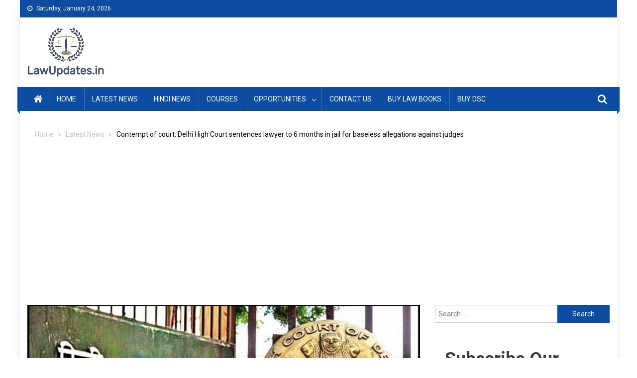

--- FILE ---
content_type: text/html; charset=UTF-8
request_url: https://lawupdates.in/contempt-of-court-delhi-high-court-sentences-lawyer-to-6-months-in-jail-for-baseless-allegations-against-judges/
body_size: 22390
content:
<!doctype html>
<html lang="en-US" prefix="og: https://ogp.me/ns#">
<head>
<meta charset="UTF-8">
<meta name="viewport" content="width=device-width, initial-scale=1">
<link rel="profile" href="https://gmpg.org/xfn/11">


<!-- Search Engine Optimization by Rank Math - https://rankmath.com/ -->
<title>Contempt Of Court: Delhi High Court Sentences Lawyer To 6 Months In Jail For Baseless Allegations Against Judges | LawUpdates.in</title>
<meta name="description" content="The Delhi High Court on Tuesday sentenced an advocate to six months of simple imprisonment for criminal contempt of court after he made contemptuous"/>
<meta name="robots" content="follow, index, max-snippet:-1, max-video-preview:-1, max-image-preview:large"/>
<link rel="canonical" href="https://lawupdates.in/contempt-of-court-delhi-high-court-sentences-lawyer-to-6-months-in-jail-for-baseless-allegations-against-judges/" />
<meta property="og:locale" content="en_US" />
<meta property="og:type" content="article" />
<meta property="og:title" content="Contempt Of Court: Delhi High Court Sentences Lawyer To 6 Months In Jail For Baseless Allegations Against Judges | LawUpdates.in" />
<meta property="og:description" content="The Delhi High Court on Tuesday sentenced an advocate to six months of simple imprisonment for criminal contempt of court after he made contemptuous" />
<meta property="og:url" content="https://lawupdates.in/contempt-of-court-delhi-high-court-sentences-lawyer-to-6-months-in-jail-for-baseless-allegations-against-judges/" />
<meta property="og:site_name" content="LawUpdates.in" />
<meta property="article:publisher" content="https://www.facebook.com/lawupdates.in/" />
<meta property="article:section" content="Latest News" />
<meta property="og:updated_time" content="2024-01-10T20:58:15+05:30" />
<meta property="og:image" content="https://lawupdates.in/wp-content/uploads/2020/07/Delhi_High_Court_2.jpg" />
<meta property="og:image:secure_url" content="https://lawupdates.in/wp-content/uploads/2020/07/Delhi_High_Court_2.jpg" />
<meta property="og:image:width" content="870" />
<meta property="og:image:height" content="470" />
<meta property="og:image:alt" content="Contempt of court: Delhi High Court sentences lawyer to 6 months in jail for baseless allegations against judges" />
<meta property="og:image:type" content="image/jpeg" />
<meta property="article:published_time" content="2024-01-10T20:52:51+05:30" />
<meta property="article:modified_time" content="2024-01-10T20:58:15+05:30" />
<meta name="twitter:card" content="summary_large_image" />
<meta name="twitter:title" content="Contempt Of Court: Delhi High Court Sentences Lawyer To 6 Months In Jail For Baseless Allegations Against Judges | LawUpdates.in" />
<meta name="twitter:description" content="The Delhi High Court on Tuesday sentenced an advocate to six months of simple imprisonment for criminal contempt of court after he made contemptuous" />
<meta name="twitter:site" content="@LawUpdatesin" />
<meta name="twitter:creator" content="@LawUpdatesin" />
<meta name="twitter:image" content="https://lawupdates.in/wp-content/uploads/2020/07/Delhi_High_Court_2.jpg" />
<meta name="twitter:label1" content="Written by" />
<meta name="twitter:data1" content="Law Updates" />
<meta name="twitter:label2" content="Time to read" />
<meta name="twitter:data2" content="2 minutes" />
<script type="application/ld+json" class="rank-math-schema">{"@context":"https://schema.org","@graph":[{"@type":"Organization","@id":"https://lawupdates.in/#organization","name":"Law Updates","url":"http://lawupdates.in","sameAs":["https://www.facebook.com/lawupdates.in/","https://twitter.com/LawUpdatesin"],"logo":{"@type":"ImageObject","@id":"https://lawupdates.in/#logo","url":"http://lawupdates.in/wp-content/uploads/2020/03/UntitledLOGO2-1.png","contentUrl":"http://lawupdates.in/wp-content/uploads/2020/03/UntitledLOGO2-1.png","caption":"Law Updates","inLanguage":"en-US","width":"619","height":"386"}},{"@type":"WebSite","@id":"https://lawupdates.in/#website","url":"https://lawupdates.in","name":"Law Updates","publisher":{"@id":"https://lawupdates.in/#organization"},"inLanguage":"en-US"},{"@type":"ImageObject","@id":"https://lawupdates.in/wp-content/uploads/2020/07/Delhi_High_Court_2.jpg","url":"https://lawupdates.in/wp-content/uploads/2020/07/Delhi_High_Court_2.jpg","width":"870","height":"470","inLanguage":"en-US"},{"@type":"BreadcrumbList","@id":"https://lawupdates.in/contempt-of-court-delhi-high-court-sentences-lawyer-to-6-months-in-jail-for-baseless-allegations-against-judges/#breadcrumb","itemListElement":[{"@type":"ListItem","position":"1","item":{"@id":"http://lawupdates.in","name":"Home"}},{"@type":"ListItem","position":"2","item":{"@id":"https://lawupdates.in/contempt-of-court-delhi-high-court-sentences-lawyer-to-6-months-in-jail-for-baseless-allegations-against-judges/","name":"Contempt of court: Delhi High Court sentences lawyer to 6 months in jail for baseless allegations against judges"}}]},{"@type":"WebPage","@id":"https://lawupdates.in/contempt-of-court-delhi-high-court-sentences-lawyer-to-6-months-in-jail-for-baseless-allegations-against-judges/#webpage","url":"https://lawupdates.in/contempt-of-court-delhi-high-court-sentences-lawyer-to-6-months-in-jail-for-baseless-allegations-against-judges/","name":"Contempt Of Court: Delhi High Court Sentences Lawyer To 6 Months In Jail For Baseless Allegations Against Judges | LawUpdates.in","datePublished":"2024-01-10T20:52:51+05:30","dateModified":"2024-01-10T20:58:15+05:30","isPartOf":{"@id":"https://lawupdates.in/#website"},"primaryImageOfPage":{"@id":"https://lawupdates.in/wp-content/uploads/2020/07/Delhi_High_Court_2.jpg"},"inLanguage":"en-US","breadcrumb":{"@id":"https://lawupdates.in/contempt-of-court-delhi-high-court-sentences-lawyer-to-6-months-in-jail-for-baseless-allegations-against-judges/#breadcrumb"}},{"@type":"Person","@id":"https://lawupdates.in/author/law-updates/","name":"Law Updates","url":"https://lawupdates.in/author/law-updates/","image":{"@type":"ImageObject","@id":"https://secure.gravatar.com/avatar/ec3fb57eba6e4366f405aa968fa88c74c00903775562914ddf06f10d7fb5b663?s=96&amp;d=mm&amp;r=g","url":"https://secure.gravatar.com/avatar/ec3fb57eba6e4366f405aa968fa88c74c00903775562914ddf06f10d7fb5b663?s=96&amp;d=mm&amp;r=g","caption":"Law Updates","inLanguage":"en-US"},"worksFor":{"@id":"https://lawupdates.in/#organization"}},{"@type":"BlogPosting","headline":"Contempt Of Court: Delhi High Court Sentences Lawyer To 6 Months In Jail For Baseless Allegations Against","datePublished":"2024-01-10T20:52:51+05:30","dateModified":"2024-01-10T20:58:15+05:30","author":{"@id":"https://lawupdates.in/author/law-updates/","name":"Law Updates"},"publisher":{"@id":"https://lawupdates.in/#organization"},"description":"The Delhi High Court on Tuesday sentenced an advocate to six months of simple imprisonment for criminal contempt of court after he made contemptuous","name":"Contempt Of Court: Delhi High Court Sentences Lawyer To 6 Months In Jail For Baseless Allegations Against","@id":"https://lawupdates.in/contempt-of-court-delhi-high-court-sentences-lawyer-to-6-months-in-jail-for-baseless-allegations-against-judges/#richSnippet","isPartOf":{"@id":"https://lawupdates.in/contempt-of-court-delhi-high-court-sentences-lawyer-to-6-months-in-jail-for-baseless-allegations-against-judges/#webpage"},"image":{"@id":"https://lawupdates.in/wp-content/uploads/2020/07/Delhi_High_Court_2.jpg"},"inLanguage":"en-US","mainEntityOfPage":{"@id":"https://lawupdates.in/contempt-of-court-delhi-high-court-sentences-lawyer-to-6-months-in-jail-for-baseless-allegations-against-judges/#webpage"}}]}</script>
<!-- /Rank Math WordPress SEO plugin -->

<link rel='dns-prefetch' href='//stats.wp.com' />
<link rel='dns-prefetch' href='//fonts.googleapis.com' />
<link rel='dns-prefetch' href='//jetpack.wordpress.com' />
<link rel='dns-prefetch' href='//s0.wp.com' />
<link rel='dns-prefetch' href='//public-api.wordpress.com' />
<link rel='dns-prefetch' href='//0.gravatar.com' />
<link rel='dns-prefetch' href='//1.gravatar.com' />
<link rel='dns-prefetch' href='//2.gravatar.com' />
<link rel='dns-prefetch' href='//www.googletagmanager.com' />
<link rel='dns-prefetch' href='//pagead2.googlesyndication.com' />
<link rel='preconnect' href='//c0.wp.com' />
<link rel="alternate" type="application/rss+xml" title="LawUpdates.in &raquo; Feed" href="https://lawupdates.in/feed/" />
<link rel="alternate" type="application/rss+xml" title="LawUpdates.in &raquo; Comments Feed" href="https://lawupdates.in/comments/feed/" />
<link rel="alternate" type="application/rss+xml" title="LawUpdates.in &raquo; Contempt of court: Delhi High Court sentences lawyer to 6 months in jail for baseless allegations against judges Comments Feed" href="https://lawupdates.in/contempt-of-court-delhi-high-court-sentences-lawyer-to-6-months-in-jail-for-baseless-allegations-against-judges/feed/" />
<link rel="alternate" title="oEmbed (JSON)" type="application/json+oembed" href="https://lawupdates.in/wp-json/oembed/1.0/embed?url=https%3A%2F%2Flawupdates.in%2Fcontempt-of-court-delhi-high-court-sentences-lawyer-to-6-months-in-jail-for-baseless-allegations-against-judges%2F" />
<link rel="alternate" title="oEmbed (XML)" type="text/xml+oembed" href="https://lawupdates.in/wp-json/oembed/1.0/embed?url=https%3A%2F%2Flawupdates.in%2Fcontempt-of-court-delhi-high-court-sentences-lawyer-to-6-months-in-jail-for-baseless-allegations-against-judges%2F&#038;format=xml" />
<style id='wp-img-auto-sizes-contain-inline-css' type='text/css'>
img:is([sizes=auto i],[sizes^="auto," i]){contain-intrinsic-size:3000px 1500px}
/*# sourceURL=wp-img-auto-sizes-contain-inline-css */
</style>

<style id='wp-emoji-styles-inline-css' type='text/css'>

	img.wp-smiley, img.emoji {
		display: inline !important;
		border: none !important;
		box-shadow: none !important;
		height: 1em !important;
		width: 1em !important;
		margin: 0 0.07em !important;
		vertical-align: -0.1em !important;
		background: none !important;
		padding: 0 !important;
	}
/*# sourceURL=wp-emoji-styles-inline-css */
</style>
<link rel='stylesheet' id='wp-block-library-css' href='https://c0.wp.com/c/6.9/wp-includes/css/dist/block-library/style.min.css' type='text/css' media='all' />
<style id='wp-block-paragraph-inline-css' type='text/css'>
.is-small-text{font-size:.875em}.is-regular-text{font-size:1em}.is-large-text{font-size:2.25em}.is-larger-text{font-size:3em}.has-drop-cap:not(:focus):first-letter{float:left;font-size:8.4em;font-style:normal;font-weight:100;line-height:.68;margin:.05em .1em 0 0;text-transform:uppercase}body.rtl .has-drop-cap:not(:focus):first-letter{float:none;margin-left:.1em}p.has-drop-cap.has-background{overflow:hidden}:root :where(p.has-background){padding:1.25em 2.375em}:where(p.has-text-color:not(.has-link-color)) a{color:inherit}p.has-text-align-left[style*="writing-mode:vertical-lr"],p.has-text-align-right[style*="writing-mode:vertical-rl"]{rotate:180deg}
/*# sourceURL=https://c0.wp.com/c/6.9/wp-includes/blocks/paragraph/style.min.css */
</style>
<style id='global-styles-inline-css' type='text/css'>
:root{--wp--preset--aspect-ratio--square: 1;--wp--preset--aspect-ratio--4-3: 4/3;--wp--preset--aspect-ratio--3-4: 3/4;--wp--preset--aspect-ratio--3-2: 3/2;--wp--preset--aspect-ratio--2-3: 2/3;--wp--preset--aspect-ratio--16-9: 16/9;--wp--preset--aspect-ratio--9-16: 9/16;--wp--preset--color--black: #000000;--wp--preset--color--cyan-bluish-gray: #abb8c3;--wp--preset--color--white: #ffffff;--wp--preset--color--pale-pink: #f78da7;--wp--preset--color--vivid-red: #cf2e2e;--wp--preset--color--luminous-vivid-orange: #ff6900;--wp--preset--color--luminous-vivid-amber: #fcb900;--wp--preset--color--light-green-cyan: #7bdcb5;--wp--preset--color--vivid-green-cyan: #00d084;--wp--preset--color--pale-cyan-blue: #8ed1fc;--wp--preset--color--vivid-cyan-blue: #0693e3;--wp--preset--color--vivid-purple: #9b51e0;--wp--preset--gradient--vivid-cyan-blue-to-vivid-purple: linear-gradient(135deg,rgb(6,147,227) 0%,rgb(155,81,224) 100%);--wp--preset--gradient--light-green-cyan-to-vivid-green-cyan: linear-gradient(135deg,rgb(122,220,180) 0%,rgb(0,208,130) 100%);--wp--preset--gradient--luminous-vivid-amber-to-luminous-vivid-orange: linear-gradient(135deg,rgb(252,185,0) 0%,rgb(255,105,0) 100%);--wp--preset--gradient--luminous-vivid-orange-to-vivid-red: linear-gradient(135deg,rgb(255,105,0) 0%,rgb(207,46,46) 100%);--wp--preset--gradient--very-light-gray-to-cyan-bluish-gray: linear-gradient(135deg,rgb(238,238,238) 0%,rgb(169,184,195) 100%);--wp--preset--gradient--cool-to-warm-spectrum: linear-gradient(135deg,rgb(74,234,220) 0%,rgb(151,120,209) 20%,rgb(207,42,186) 40%,rgb(238,44,130) 60%,rgb(251,105,98) 80%,rgb(254,248,76) 100%);--wp--preset--gradient--blush-light-purple: linear-gradient(135deg,rgb(255,206,236) 0%,rgb(152,150,240) 100%);--wp--preset--gradient--blush-bordeaux: linear-gradient(135deg,rgb(254,205,165) 0%,rgb(254,45,45) 50%,rgb(107,0,62) 100%);--wp--preset--gradient--luminous-dusk: linear-gradient(135deg,rgb(255,203,112) 0%,rgb(199,81,192) 50%,rgb(65,88,208) 100%);--wp--preset--gradient--pale-ocean: linear-gradient(135deg,rgb(255,245,203) 0%,rgb(182,227,212) 50%,rgb(51,167,181) 100%);--wp--preset--gradient--electric-grass: linear-gradient(135deg,rgb(202,248,128) 0%,rgb(113,206,126) 100%);--wp--preset--gradient--midnight: linear-gradient(135deg,rgb(2,3,129) 0%,rgb(40,116,252) 100%);--wp--preset--font-size--small: 13px;--wp--preset--font-size--medium: 20px;--wp--preset--font-size--large: 36px;--wp--preset--font-size--x-large: 42px;--wp--preset--spacing--20: 0.44rem;--wp--preset--spacing--30: 0.67rem;--wp--preset--spacing--40: 1rem;--wp--preset--spacing--50: 1.5rem;--wp--preset--spacing--60: 2.25rem;--wp--preset--spacing--70: 3.38rem;--wp--preset--spacing--80: 5.06rem;--wp--preset--shadow--natural: 6px 6px 9px rgba(0, 0, 0, 0.2);--wp--preset--shadow--deep: 12px 12px 50px rgba(0, 0, 0, 0.4);--wp--preset--shadow--sharp: 6px 6px 0px rgba(0, 0, 0, 0.2);--wp--preset--shadow--outlined: 6px 6px 0px -3px rgb(255, 255, 255), 6px 6px rgb(0, 0, 0);--wp--preset--shadow--crisp: 6px 6px 0px rgb(0, 0, 0);}:where(.is-layout-flex){gap: 0.5em;}:where(.is-layout-grid){gap: 0.5em;}body .is-layout-flex{display: flex;}.is-layout-flex{flex-wrap: wrap;align-items: center;}.is-layout-flex > :is(*, div){margin: 0;}body .is-layout-grid{display: grid;}.is-layout-grid > :is(*, div){margin: 0;}:where(.wp-block-columns.is-layout-flex){gap: 2em;}:where(.wp-block-columns.is-layout-grid){gap: 2em;}:where(.wp-block-post-template.is-layout-flex){gap: 1.25em;}:where(.wp-block-post-template.is-layout-grid){gap: 1.25em;}.has-black-color{color: var(--wp--preset--color--black) !important;}.has-cyan-bluish-gray-color{color: var(--wp--preset--color--cyan-bluish-gray) !important;}.has-white-color{color: var(--wp--preset--color--white) !important;}.has-pale-pink-color{color: var(--wp--preset--color--pale-pink) !important;}.has-vivid-red-color{color: var(--wp--preset--color--vivid-red) !important;}.has-luminous-vivid-orange-color{color: var(--wp--preset--color--luminous-vivid-orange) !important;}.has-luminous-vivid-amber-color{color: var(--wp--preset--color--luminous-vivid-amber) !important;}.has-light-green-cyan-color{color: var(--wp--preset--color--light-green-cyan) !important;}.has-vivid-green-cyan-color{color: var(--wp--preset--color--vivid-green-cyan) !important;}.has-pale-cyan-blue-color{color: var(--wp--preset--color--pale-cyan-blue) !important;}.has-vivid-cyan-blue-color{color: var(--wp--preset--color--vivid-cyan-blue) !important;}.has-vivid-purple-color{color: var(--wp--preset--color--vivid-purple) !important;}.has-black-background-color{background-color: var(--wp--preset--color--black) !important;}.has-cyan-bluish-gray-background-color{background-color: var(--wp--preset--color--cyan-bluish-gray) !important;}.has-white-background-color{background-color: var(--wp--preset--color--white) !important;}.has-pale-pink-background-color{background-color: var(--wp--preset--color--pale-pink) !important;}.has-vivid-red-background-color{background-color: var(--wp--preset--color--vivid-red) !important;}.has-luminous-vivid-orange-background-color{background-color: var(--wp--preset--color--luminous-vivid-orange) !important;}.has-luminous-vivid-amber-background-color{background-color: var(--wp--preset--color--luminous-vivid-amber) !important;}.has-light-green-cyan-background-color{background-color: var(--wp--preset--color--light-green-cyan) !important;}.has-vivid-green-cyan-background-color{background-color: var(--wp--preset--color--vivid-green-cyan) !important;}.has-pale-cyan-blue-background-color{background-color: var(--wp--preset--color--pale-cyan-blue) !important;}.has-vivid-cyan-blue-background-color{background-color: var(--wp--preset--color--vivid-cyan-blue) !important;}.has-vivid-purple-background-color{background-color: var(--wp--preset--color--vivid-purple) !important;}.has-black-border-color{border-color: var(--wp--preset--color--black) !important;}.has-cyan-bluish-gray-border-color{border-color: var(--wp--preset--color--cyan-bluish-gray) !important;}.has-white-border-color{border-color: var(--wp--preset--color--white) !important;}.has-pale-pink-border-color{border-color: var(--wp--preset--color--pale-pink) !important;}.has-vivid-red-border-color{border-color: var(--wp--preset--color--vivid-red) !important;}.has-luminous-vivid-orange-border-color{border-color: var(--wp--preset--color--luminous-vivid-orange) !important;}.has-luminous-vivid-amber-border-color{border-color: var(--wp--preset--color--luminous-vivid-amber) !important;}.has-light-green-cyan-border-color{border-color: var(--wp--preset--color--light-green-cyan) !important;}.has-vivid-green-cyan-border-color{border-color: var(--wp--preset--color--vivid-green-cyan) !important;}.has-pale-cyan-blue-border-color{border-color: var(--wp--preset--color--pale-cyan-blue) !important;}.has-vivid-cyan-blue-border-color{border-color: var(--wp--preset--color--vivid-cyan-blue) !important;}.has-vivid-purple-border-color{border-color: var(--wp--preset--color--vivid-purple) !important;}.has-vivid-cyan-blue-to-vivid-purple-gradient-background{background: var(--wp--preset--gradient--vivid-cyan-blue-to-vivid-purple) !important;}.has-light-green-cyan-to-vivid-green-cyan-gradient-background{background: var(--wp--preset--gradient--light-green-cyan-to-vivid-green-cyan) !important;}.has-luminous-vivid-amber-to-luminous-vivid-orange-gradient-background{background: var(--wp--preset--gradient--luminous-vivid-amber-to-luminous-vivid-orange) !important;}.has-luminous-vivid-orange-to-vivid-red-gradient-background{background: var(--wp--preset--gradient--luminous-vivid-orange-to-vivid-red) !important;}.has-very-light-gray-to-cyan-bluish-gray-gradient-background{background: var(--wp--preset--gradient--very-light-gray-to-cyan-bluish-gray) !important;}.has-cool-to-warm-spectrum-gradient-background{background: var(--wp--preset--gradient--cool-to-warm-spectrum) !important;}.has-blush-light-purple-gradient-background{background: var(--wp--preset--gradient--blush-light-purple) !important;}.has-blush-bordeaux-gradient-background{background: var(--wp--preset--gradient--blush-bordeaux) !important;}.has-luminous-dusk-gradient-background{background: var(--wp--preset--gradient--luminous-dusk) !important;}.has-pale-ocean-gradient-background{background: var(--wp--preset--gradient--pale-ocean) !important;}.has-electric-grass-gradient-background{background: var(--wp--preset--gradient--electric-grass) !important;}.has-midnight-gradient-background{background: var(--wp--preset--gradient--midnight) !important;}.has-small-font-size{font-size: var(--wp--preset--font-size--small) !important;}.has-medium-font-size{font-size: var(--wp--preset--font-size--medium) !important;}.has-large-font-size{font-size: var(--wp--preset--font-size--large) !important;}.has-x-large-font-size{font-size: var(--wp--preset--font-size--x-large) !important;}
/*# sourceURL=global-styles-inline-css */
</style>

<style id='classic-theme-styles-inline-css' type='text/css'>
/*! This file is auto-generated */
.wp-block-button__link{color:#fff;background-color:#32373c;border-radius:9999px;box-shadow:none;text-decoration:none;padding:calc(.667em + 2px) calc(1.333em + 2px);font-size:1.125em}.wp-block-file__button{background:#32373c;color:#fff;text-decoration:none}
/*# sourceURL=/wp-includes/css/classic-themes.min.css */
</style>
<link rel='stylesheet' id='gdm-gutenberg-block-backend-js-css' href='https://lawupdates.in/wp-content/plugins/google-drive-embedder/css/gdm-blocks.css?ver=5.3.0' type='text/css' media='all' />
<link rel='stylesheet' id='usp_style-css' href='https://lawupdates.in/wp-content/plugins/user-submitted-posts/resources/usp.css?ver=20260113' type='text/css' media='all' />
<link rel='stylesheet' id='font-awesome-css' href='https://lawupdates.in/wp-content/themes/blogmagazine/inc/dglib/assets/library/font-awesome/css/font-awesome.min.css?ver=1.0.0' type='text/css' media='all' />
<link rel='stylesheet' id='dg-front-style-css' href='https://lawupdates.in/wp-content/themes/blogmagazine/inc/dglib/assets/css/dg-front-style.min.css?ver=1.0.0' type='text/css' media='all' />
<link rel='stylesheet' id='blogmagazine-fonts-css' href='https://fonts.googleapis.com/css?family=Roboto+Condensed%3A300italic%2C400italic%2C700italic%2C400%2C300%2C700%7CRoboto%3A300%2C400%2C400i%2C500%2C700%7CTitillium+Web%3A400%2C600%2C700%2C300&#038;subset=latin%2Clatin-ext' type='text/css' media='all' />
<link rel='stylesheet' id='lightslider-style-css' href='https://lawupdates.in/wp-content/themes/blogmagazine/assets/library/lightslider/css/lightslider.min.css?ver=1.1.6' type='text/css' media='all' />
<link rel='stylesheet' id='blogmagazine-main-style-css' href='https://lawupdates.in/wp-content/themes/blogmagazine/assets/css/blogmagazine.min.css?ver=1.0.0' type='text/css' media='all' />
<link rel='stylesheet' id='blogmagazine-style-css' href='https://lawupdates.in/wp-content/themes/blogmagazine/style.css?ver=1.1.7' type='text/css' media='all' />
<style id='blogmagazine-style-inline-css' type='text/css'>
.ticker-caption,.blogmagazine-ticker-block .lSAction > a,.page-header .page-title,.blogmagazine-block-title .wdgt-tab-term.active-item,.blogmagazine-block-title .wdgt-tab-term:hover,.blogmagazine-block-title .title-wrapper,.blogmagazine-header-menu-block-wrap,.navigation .nav-links a,.bttn,button,input[type='button'],input[type='reset'],input[type='submit'],.navigation .nav-links a:hover,.bttn:hover,button,input[type='button']:hover,input[type='reset']:hover,input[type='submit']:hover,.widget_search .search-submit,.edit-link .post-edit-link,.reply .comment-reply-link,.blogmagazine-top-header-wrap,.blogmagazine-header-menu-wrapper,.main-navigation ul.sub-menu,.main-navigation ul.children,.blogmagazine-header-menu-wrapper::before,.blogmagazine-header-menu-wrapper::after,.blogmagazine-header-search-wrapper .search-form-main .search-submit,.blogmagazine_default_tabbed ul.widget-tabs li,.blogmagazine-full-width-title-nav-wrap .carousel-nav-action .carousel-controls:hover,.blogmagazine_social_media .social-link a,.blogmagazine-archive-more .blogmagazine-button:hover,.error404 .page-title,#blogmagazine-scrollup,.blogmagazine_featured_slider .slider-posts .lSAction > a:hover,div.wpforms-container-full .wpforms-form input[type='submit'],div.wpforms-container-full .wpforms-form button[type='submit'],div.wpforms-container-full .wpforms-form .wpforms-page-button,div.wpforms-container-full .wpforms-form input[type='submit']:hover,div.wpforms-container-full .wpforms-form button[type='submit']:hover,div.wpforms-container-full .wpforms-form .wpforms-page-button:hover{background-color:}
.main-navigation ul .menu-item.current-menu-item > a,.main-navigation ul .menu-item.current-page-ancestor > a,.main-navigation ul .menu-item:hover > a,.home .blogmagazine-home-icon a,.main-navigation ul .menu-item:hover > a,.blogmagazine-home-icon a:hover,.main-navigation ul li:hover > a,.main-navigation ul li.current-menu-item > a,.main-navigation ul li.current_page_item > a,.main-navigation ul li.current-menu-ancestor > a,.blogmagazine_default_tabbed ul.widget-tabs li.ui-tabs-active,.blogmagazine_default_tabbed ul.widget-tabs li:hover{background-color:#}
.blogmagazine-header-menu-block-wrap::before,.blogmagazine-header-menu-block-wrap::after{border-right-color:#}
a,a:hover,a:focus,a:active,.widget a:hover,.widget a:hover::before,.widget li:hover::before,.entry-footer a:hover,.comment-author .fn .url:hover,#cancel-comment-reply-link,#cancel-comment-reply-link:before,.logged-in-as a,.blogmagazine-slide-content-wrap .post-title a:hover,#middle-footer .widget a:hover,#middle-footer .widget a:hover:before,#middle-footer .widget li:hover:before,.blogmagazine_featured_posts .blogmagazine-single-post .blogmagazine-post-content .blogmagazine-post-title a:hover,.blogmagazine_fullwidth_posts .blogmagazine-single-post .blogmagazine-post-title a:hover,.blogmagazine_block_posts .layout3 .blogmagazine-primary-block-wrap .blogmagazine-single-post .blogmagazine-post-title a:hover,.blogmagazine_featured_posts .layout2 .blogmagazine-single-post-wrap .blogmagazine-post-content .blogmagazine-post-title a:hover,.blogmagazine-related-title,.blogmagazine-post-meta span:hover,.blogmagazine-post-meta span a:hover,.blogmagazine_featured_posts .layout2 .blogmagazine-single-post-wrap .blogmagazine-post-content .blogmagazine-post-meta span:hover,.blogmagazine_featured_posts .layout2 .blogmagazine-single-post-wrap .blogmagazine-post-content .blogmagazine-post-meta span a:hover,.blogmagazine-post-title.small-size a:hover,#footer-navigation ul li a:hover,.entry-title a:hover,.entry-meta span a:hover,.entry-meta span:hover,.blogmagazine-post-meta span:hover,.blogmagazine-post-meta span a:hover,.blogmagazine_featured_posts .blogmagazine-single-post-wrap .blogmagazine-post-content .blogmagazine-post-meta span:hover,.blogmagazine_featured_posts .blogmagazine-single-post-wrap .blogmagazine-post-content .blogmagazine-post-meta span a:hover,.blogmagazine_featured_slider .featured-posts .blogmagazine-single-post .blogmagazine-post-content .blogmagazine-post-title a:hover,.blogmagazine-block-title .wdgt-tab-term{color:}
.dglib-breadcrumbs-wrapper .layout2 li.trail-item::before{border-top-color:;border-bottom-color:}
.dglib-breadcrumbs-wrapper .layout2 li.trail-item::after{border-left-color:}
.dglib-breadcrumbs-wrapper .layout2 li.trail-item > a,.dglib-breadcrumbs-wrapper .layout2 li.trail-item > span{background-color:}
.dglib-breadcrumbs-wrapper .layout2 li.trail-item.trail-end::before{border-top-color:#;border-bottom-color:#}
.dglib-breadcrumbs-wrapper .layout2 li.trail-item.trail-end::after{border-left-color:#}
.dglib-breadcrumbs-wrapper .layout2 li.trail-item.trail-end > a,.dglib-breadcrumbs-wrapper .layout2 li.trail-item.trail-end > span{background-color:#}
.page-header,.blogmagazine-block-title,.navigation .nav-links a,.bttn,button,input[type='button'],input[type='reset'],input[type='submit'],.widget_search .search-submit,.blogmagazine-archive-more .blogmagazine-button:hover{border-color:}
.comment-list .comment-body,.blogmagazine-header-search-wrapper .search-form-main{border-top-color:}
.blogmagazine-header-search-wrapper .search-form-main:before{border-bottom-color:}
.blogmagazine-block-title .wdgt-tab-term.active-item a,.blogmagazine-block-title .wdgt-tab-term:hover a{color:#fff}.blogmagazine-logo-section-wrapper{color:blank}.site-title a{color:}
/*# sourceURL=blogmagazine-style-inline-css */
</style>
<script type="text/javascript" src="https://c0.wp.com/c/6.9/wp-includes/js/jquery/jquery.min.js" id="jquery-core-js"></script>
<script type="text/javascript" src="https://c0.wp.com/c/6.9/wp-includes/js/jquery/jquery-migrate.min.js" id="jquery-migrate-js"></script>
<script type="text/javascript" src="https://lawupdates.in/wp-content/plugins/user-submitted-posts/resources/jquery.cookie.js?ver=20260113" id="usp_cookie-js"></script>
<script type="text/javascript" src="https://lawupdates.in/wp-content/plugins/user-submitted-posts/resources/jquery.parsley.min.js?ver=20260113" id="usp_parsley-js"></script>
<script type="text/javascript" id="usp_core-js-before">
/* <![CDATA[ */
var usp_custom_field = "usp_custom_field"; var usp_custom_field_2 = ""; var usp_custom_checkbox = "usp_custom_checkbox"; var usp_case_sensitivity = "false"; var usp_min_images = 0; var usp_max_images = 1; var usp_parsley_error = "Incorrect response."; var usp_multiple_cats = 0; var usp_existing_tags = 0; var usp_recaptcha_disp = "hide"; var usp_recaptcha_vers = "2"; var usp_recaptcha_key = ""; var challenge_nonce = "64893e226a"; var ajax_url = "https:\/\/lawupdates.in\/wp-admin\/admin-ajax.php"; 
//# sourceURL=usp_core-js-before
/* ]]> */
</script>
<script type="text/javascript" src="https://lawupdates.in/wp-content/plugins/user-submitted-posts/resources/jquery.usp.core.js?ver=20260113" id="usp_core-js"></script>
<link rel="https://api.w.org/" href="https://lawupdates.in/wp-json/" /><link rel="alternate" title="JSON" type="application/json" href="https://lawupdates.in/wp-json/wp/v2/posts/20793" /><link rel="EditURI" type="application/rsd+xml" title="RSD" href="https://lawupdates.in/xmlrpc.php?rsd" />
<meta name="generator" content="WordPress 6.9" />
<link rel='shortlink' href='https://lawupdates.in/?p=20793' />
<meta name="generator" content="Site Kit by Google 1.170.0" />	<style>img#wpstats{display:none}</style>
		
<!-- Google AdSense meta tags added by Site Kit -->
<meta name="google-adsense-platform-account" content="ca-host-pub-2644536267352236">
<meta name="google-adsense-platform-domain" content="sitekit.withgoogle.com">
<!-- End Google AdSense meta tags added by Site Kit -->
<style type="text/css">.recentcomments a{display:inline !important;padding:0 !important;margin:0 !important;}</style>      <meta name="onesignal" content="wordpress-plugin"/>
            <script>

      window.OneSignalDeferred = window.OneSignalDeferred || [];

      OneSignalDeferred.push(function(OneSignal) {
        var oneSignal_options = {};
        window._oneSignalInitOptions = oneSignal_options;

        oneSignal_options['serviceWorkerParam'] = { scope: '/' };
oneSignal_options['serviceWorkerPath'] = 'OneSignalSDKWorker.js.php';

        OneSignal.Notifications.setDefaultUrl("https://lawupdates.in");

        oneSignal_options['wordpress'] = true;
oneSignal_options['appId'] = '380e622c-196a-44ef-8f20-8b70197c0095';
oneSignal_options['allowLocalhostAsSecureOrigin'] = true;
oneSignal_options['welcomeNotification'] = { };
oneSignal_options['welcomeNotification']['title'] = "";
oneSignal_options['welcomeNotification']['message'] = "";
oneSignal_options['path'] = "https://lawupdates.in/wp-content/plugins/onesignal-free-web-push-notifications/sdk_files/";
oneSignal_options['safari_web_id'] = "web.onesignal.auto.5c44608d-852e-4e28-9501-302895454737";
oneSignal_options['persistNotification'] = true;
oneSignal_options['promptOptions'] = { };
oneSignal_options['promptOptions']['actionMessage'] = "www.lawupdates.in wants to Send Notificatons";
oneSignal_options['notifyButton'] = { };
oneSignal_options['notifyButton']['enable'] = true;
oneSignal_options['notifyButton']['position'] = 'bottom-left';
oneSignal_options['notifyButton']['theme'] = 'default';
oneSignal_options['notifyButton']['size'] = 'medium';
oneSignal_options['notifyButton']['showCredit'] = false;
oneSignal_options['notifyButton']['text'] = {};
              OneSignal.init(window._oneSignalInitOptions);
              OneSignal.Slidedown.promptPush()      });

      function documentInitOneSignal() {
        var oneSignal_elements = document.getElementsByClassName("OneSignal-prompt");

        var oneSignalLinkClickHandler = function(event) { OneSignal.Notifications.requestPermission(); event.preventDefault(); };        for(var i = 0; i < oneSignal_elements.length; i++)
          oneSignal_elements[i].addEventListener('click', oneSignalLinkClickHandler, false);
      }

      if (document.readyState === 'complete') {
           documentInitOneSignal();
      }
      else {
           window.addEventListener("load", function(event){
               documentInitOneSignal();
          });
      }
    </script>

<!-- Google AdSense snippet added by Site Kit -->
<script type="text/javascript" async="async" src="https://pagead2.googlesyndication.com/pagead/js/adsbygoogle.js?client=ca-pub-6646683706000526&amp;host=ca-host-pub-2644536267352236" crossorigin="anonymous"></script>

<!-- End Google AdSense snippet added by Site Kit -->
<link rel="icon" href="https://lawupdates.in/wp-content/uploads/2020/03/cropped-UntitledLOGO22-32x32.png" sizes="32x32" />
<link rel="icon" href="https://lawupdates.in/wp-content/uploads/2020/03/cropped-UntitledLOGO22-192x192.png" sizes="192x192" />
<link rel="apple-touch-icon" href="https://lawupdates.in/wp-content/uploads/2020/03/cropped-UntitledLOGO22-180x180.png" />
<meta name="msapplication-TileImage" content="https://lawupdates.in/wp-content/uploads/2020/03/cropped-UntitledLOGO22-270x270.png" />
		<style type="text/css" id="wp-custom-css">
			.site-info {
    display: none;
}		</style>
		<link rel='stylesheet' id='mailpoet_public-css' href='https://lawupdates.in/wp-content/plugins/mailpoet/assets/dist/css/mailpoet-public.b1f0906e.css?ver=6.9' type='text/css' media='all' />
<link rel='stylesheet' id='mailpoet_custom_fonts_0-css' href='https://fonts.googleapis.com/css?family=Abril+FatFace%3A400%2C400i%2C700%2C700i%7CAlegreya%3A400%2C400i%2C700%2C700i%7CAlegreya+Sans%3A400%2C400i%2C700%2C700i%7CAmatic+SC%3A400%2C400i%2C700%2C700i%7CAnonymous+Pro%3A400%2C400i%2C700%2C700i%7CArchitects+Daughter%3A400%2C400i%2C700%2C700i%7CArchivo%3A400%2C400i%2C700%2C700i%7CArchivo+Narrow%3A400%2C400i%2C700%2C700i%7CAsap%3A400%2C400i%2C700%2C700i%7CBarlow%3A400%2C400i%2C700%2C700i%7CBioRhyme%3A400%2C400i%2C700%2C700i%7CBonbon%3A400%2C400i%2C700%2C700i%7CCabin%3A400%2C400i%2C700%2C700i%7CCairo%3A400%2C400i%2C700%2C700i%7CCardo%3A400%2C400i%2C700%2C700i%7CChivo%3A400%2C400i%2C700%2C700i%7CConcert+One%3A400%2C400i%2C700%2C700i%7CCormorant%3A400%2C400i%2C700%2C700i%7CCrimson+Text%3A400%2C400i%2C700%2C700i%7CEczar%3A400%2C400i%2C700%2C700i%7CExo+2%3A400%2C400i%2C700%2C700i%7CFira+Sans%3A400%2C400i%2C700%2C700i%7CFjalla+One%3A400%2C400i%2C700%2C700i%7CFrank+Ruhl+Libre%3A400%2C400i%2C700%2C700i%7CGreat+Vibes%3A400%2C400i%2C700%2C700i&#038;ver=6.9' type='text/css' media='all' />
<link rel='stylesheet' id='mailpoet_custom_fonts_1-css' href='https://fonts.googleapis.com/css?family=Heebo%3A400%2C400i%2C700%2C700i%7CIBM+Plex%3A400%2C400i%2C700%2C700i%7CInconsolata%3A400%2C400i%2C700%2C700i%7CIndie+Flower%3A400%2C400i%2C700%2C700i%7CInknut+Antiqua%3A400%2C400i%2C700%2C700i%7CInter%3A400%2C400i%2C700%2C700i%7CKarla%3A400%2C400i%2C700%2C700i%7CLibre+Baskerville%3A400%2C400i%2C700%2C700i%7CLibre+Franklin%3A400%2C400i%2C700%2C700i%7CMontserrat%3A400%2C400i%2C700%2C700i%7CNeuton%3A400%2C400i%2C700%2C700i%7CNotable%3A400%2C400i%2C700%2C700i%7CNothing+You+Could+Do%3A400%2C400i%2C700%2C700i%7CNoto+Sans%3A400%2C400i%2C700%2C700i%7CNunito%3A400%2C400i%2C700%2C700i%7COld+Standard+TT%3A400%2C400i%2C700%2C700i%7COxygen%3A400%2C400i%2C700%2C700i%7CPacifico%3A400%2C400i%2C700%2C700i%7CPoppins%3A400%2C400i%2C700%2C700i%7CProza+Libre%3A400%2C400i%2C700%2C700i%7CPT+Sans%3A400%2C400i%2C700%2C700i%7CPT+Serif%3A400%2C400i%2C700%2C700i%7CRakkas%3A400%2C400i%2C700%2C700i%7CReenie+Beanie%3A400%2C400i%2C700%2C700i%7CRoboto+Slab%3A400%2C400i%2C700%2C700i&#038;ver=6.9' type='text/css' media='all' />
<link rel='stylesheet' id='mailpoet_custom_fonts_2-css' href='https://fonts.googleapis.com/css?family=Ropa+Sans%3A400%2C400i%2C700%2C700i%7CRubik%3A400%2C400i%2C700%2C700i%7CShadows+Into+Light%3A400%2C400i%2C700%2C700i%7CSpace+Mono%3A400%2C400i%2C700%2C700i%7CSpectral%3A400%2C400i%2C700%2C700i%7CSue+Ellen+Francisco%3A400%2C400i%2C700%2C700i%7CTitillium+Web%3A400%2C400i%2C700%2C700i%7CUbuntu%3A400%2C400i%2C700%2C700i%7CVarela%3A400%2C400i%2C700%2C700i%7CVollkorn%3A400%2C400i%2C700%2C700i%7CWork+Sans%3A400%2C400i%2C700%2C700i%7CYatra+One%3A400%2C400i%2C700%2C700i&#038;ver=6.9' type='text/css' media='all' />
</head>
<body class="wp-singular post-template-default single single-post postid-20793 single-format-standard custom-background wp-custom-logo wp-theme-blogmagazine group-blog boxed_layout right-sidebar" >
<a class="skip-link screen-reader-text" href="#content">Skip to content</a>	<div id="page" class="site">	
		<header id="masthead" class="site-header" role="banner"><div class="custom-header-media">
	</div>
<div class="blogmagazine-top-header-wrap">
	<div class="dg-container">
				<div class="blogmagazine-top-left-section-wrapper">
							<div class="date-section">Saturday, January 24, 2026</div>
										<nav id="top-navigation" class="top-navigation" role="navigation">
									</nav><!-- #site-navigation -->
					</div><!-- .blogmagazine-top-left-section-wrapper -->
		<div class="blogmagazine-top-right-section-wrapper">
					</div><!-- .blogmagazine-top-right-section-wrapper -->
	</div>
</div><div class="blogmagazine-logo-section-wrapper">
	<div class="dg-container">
		<div class="site-branding">
							<div class="site-logo">
					<a href="https://lawupdates.in/" class="custom-logo-link" rel="home"><img width="553" height="357" src="https://lawupdates.in/wp-content/uploads/2020/03/UntitledLOGO2-1.png" class="custom-logo" alt="LawUpdates.in" decoding="async" fetchpriority="high" /></a>				</div><!-- .site-logo -->
								</div><!-- .site-branding -->
		<div class="blogmagazine-header-ads-area">
					</div><!-- .blogmagazine-header-ads-area -->
	</div><!-- .dg-container -->
</div><!-- .blogmagazine-logo-section-wrapper --><div id="blogmagazine-menu-wrap" class="blogmagazine-header-menu-wrapper">
	<div class="blogmagazine-header-menu-block-wrap">
		<div class="dg-container">
							<div class="blogmagazine-home-icon">
					<a href="https://lawupdates.in/" rel="home"> <i class="fa fa-home"> </i> </a>
				</div><!-- .blogmagazine-home-icon -->
						<a href="javascript:void(0)" class="menu-toggle hide"> <i class="fa fa-navicon"> </i> <span class="screen-reader-text">Menu</span></a>
			<nav id="site-navigation" class="main-navigation" role="navigation">
				<div class="menu-top-menu-container"><ul id="primary-menu" class="primary-menu menu"><li id="menu-item-32" class="menu-item menu-item-type-custom menu-item-object-custom menu-item-home menu-item-32"><a href="https://lawupdates.in">Home</a></li>
<li id="menu-item-34" class="menu-item menu-item-type-taxonomy menu-item-object-category current-post-ancestor current-menu-parent current-post-parent menu-item-34"><a href="https://lawupdates.in/category/latest-news/">Latest News</a></li>
<li id="menu-item-4872" class="menu-item menu-item-type-taxonomy menu-item-object-category menu-item-4872"><a href="https://lawupdates.in/category/hindi-news/">Hindi News</a></li>
<li id="menu-item-6932" class="menu-item menu-item-type-taxonomy menu-item-object-category menu-item-6932"><a href="https://lawupdates.in/category/courses/">Courses</a></li>
<li id="menu-item-3321" class="menu-item menu-item-type-taxonomy menu-item-object-category menu-item-has-children menu-item-3321"><a href="https://lawupdates.in/category/opportunities/">Opportunities</a>
<ul class="sub-menu">
	<li id="menu-item-3322" class="menu-item menu-item-type-post_type menu-item-object-post menu-item-3322"><a href="https://lawupdates.in/internship-program/">Internship Program</a></li>
	<li id="menu-item-3325" class="menu-item menu-item-type-post_type menu-item-object-post menu-item-3325"><a href="https://lawupdates.in/campus-ambassador-program/">Campus Ambassador Program</a></li>
</ul>
</li>
<li id="menu-item-360" class="menu-item menu-item-type-post_type menu-item-object-page menu-item-360"><a href="https://lawupdates.in/contact-us/">Contact Us</a></li>
<li id="menu-item-14717" class="menu-item menu-item-type-custom menu-item-object-custom menu-item-14717"><a href="https://mylawbooks.in/">Buy Law Books</a></li>
<li id="menu-item-15345" class="menu-item menu-item-type-post_type menu-item-object-post menu-item-15345"><a href="https://lawupdates.in/buy-digital-signature-certificate/">Buy DSC</a></li>
</ul></div>			</nav><!-- #site-navigation -->
			<div class="blogmagazine-header-search-wrapper">     
									<a class="search-main other-menu-icon" href="JavaScript:Void(0);"><i class="fa fa-search"></i></a>
					<div class="search-form-main dg-clearfix">
						<form role="search" method="get" class="search-form" action="https://lawupdates.in/">
				<label>
					<span class="screen-reader-text">Search for:</span>
					<input type="search" class="search-field" placeholder="Search &hellip;" value="" name="s" />
				</label>
				<input type="submit" class="search-submit" value="Search" />
			</form>					</div>
								</div><!-- .blogmagazine-header-search-wrapper -->
		</div>
	</div>
</div><!-- .blogmagazine-header-menu-wrapper -->
</header>		<div id="content" class="site-content">
			<div class="dg-container">        <div id="breadcrumbs" class="dglib-breadcrumbs-wrapper">
            <div class="breadcrumbs-wrap layout1 no-image" style="background-image:url();" >
                <div class="dglib-bdcb-container">
                    <div role="navigation" aria-label="Breadcrumbs" class="breadcrumb-trail breadcrumbs" itemprop="breadcrumb"><ul class="trail-items" itemscope itemtype="http://schema.org/BreadcrumbList"><meta name="numberOfItems" content="3" /><meta name="itemListOrder" content="Ascending" /><li itemprop="itemListElement" itemscope itemtype="http://schema.org/ListItem" class="trail-item trail-begin"><a href="https://lawupdates.in" rel="home"><span itemprop="name">Home</span></a><meta itemprop="position" content="1" /></li><li itemprop="itemListElement" itemscope itemtype="http://schema.org/ListItem" class="trail-item"><a href="https://lawupdates.in/category/latest-news/"><span itemprop="name">Latest News</span></a><meta itemprop="position" content="2" /></li><li itemprop="itemListElement" itemscope itemtype="http://schema.org/ListItem" class="trail-item trail-end"><span itemprop="name">Contempt of court: Delhi High Court sentences lawyer to 6 months in jail for baseless allegations against judges</span><meta itemprop="position" content="3" /></li></ul></div>                </div><!-- .container -->
            </div>
        </div><!-- #breadcrumb -->
        	<div id="primary" class="content-area">
		<main id="main" class="site-main" role="main">
		<article id="post-20793" class="post-20793 post type-post status-publish format-standard has-post-thumbnail hentry category-latest-news">
				<div class="blogmagazine-article-thumb">
				<img width="870" height="470" src="https://lawupdates.in/wp-content/uploads/2020/07/Delhi_High_Court_2.jpg" class="attachment-full size-full wp-post-image" alt="" decoding="async" title="Contempt of court: Delhi High Court sentences lawyer to 6 months in jail for baseless allegations against judges 1">			</div><!-- .blogmagazine-article-thumb -->
				<header class="entry-header">
		<h1 class="entry-title">Contempt of court: Delhi High Court sentences lawyer to 6 months in jail for baseless allegations against judges</h1>			<div class="post-cats-list">
									<span class="category-button blogmagazine-cat-2"><a href="https://lawupdates.in/category/latest-news/">Latest News</a></span>
								</div>
						<div class="entry-meta">
				<span class="posted-on"> <a href="https://lawupdates.in/contempt-of-court-delhi-high-court-sentences-lawyer-to-6-months-in-jail-for-baseless-allegations-against-judges/"><time class="entry-date published" datetime="2024-01-10T20:52:51+05:30">January 10, 2024</time><time class="updated" datetime="2024-01-10T20:58:15+05:30">January 10, 2024</time></a></span><span class="byline"> <span class="author vcard"><a href="https://lawupdates.in/author/law-updates/">Law Updates</a></span></span><span class="comments-link"><a href="https://lawupdates.in/contempt-of-court-delhi-high-court-sentences-lawyer-to-6-months-in-jail-for-baseless-allegations-against-judges/#respond">Leave a Comment<span class="screen-reader-text"> on Contempt of court: Delhi High Court sentences lawyer to 6 months in jail for baseless allegations against judges</span></a></span>			</div><!-- .entry-meta -->
				</header><!-- .entry-header -->

	<div class="entry-content">
		
<p>The Delhi High Court on Tuesday sentenced an advocate to six months of simple imprisonment for criminal contempt of court after he made contemptuous allegations against the sitting judges of the High Court and the district judiciary [Court on its own motion v Virendra Singh Advocate].<br><br>A Division Bench of Justices Suresh Kumar Kait and Shalinder Kaur observed that the contemnor Virendra Singh was given the opportunity to tender an unconditional apology but he refused to do the same and stood by the allegations he had made.<br><br>This shows that he has no repentance for his conduct, the Court said.<br><br>“Having considered the material placed on record, submissions of contemnor, this Court is of the opinion that contemnor has no repentance for his conduct and actions. Consequently, we hereby sentence him to undergo simple imprisonment for a period of 6 months with fine of ₹2,000/- and in default of payment of fine, he shall undergo simple imprisonment of 7 days. The contemnor is directed to be taken into custody by SI Prem (Naib Court), who along with SHO, Police Station Tilak Marg shall handover his custody to the Superintendent, Tihar Jail, Delhi,” the Court ordered.<br><br>It allowed Singh to visit his home to change his clothes, drop the vehicle parked in the High Court parking and bring his medicines so that they could be taken to the jail.<br><br>Singh had filed a criminal appeal which was listed for hearing before the single-judge on July 14, 2022.<br><br>In the plea, various allegations were made against several judges who were accused of acting arbitrarily, whimsically or in a biased manner. The judges were also named in the petition.<br><br>The single-judge asked the lawyer whether he would like to retract these allegations to which Singh replied in negative.<br><br>He said these are not contemptuous allegations but statements of fact.<br><br>The single-judge also noted that the allegations were not made by the victim appellant herself but on the advise of the counsel (Virendra Singh).<br><br>The single-judge, therefore, issued contempt notice to Singh and directed the matter to be posted before the Division Bench holding contempt roster, subject to the orders of the Chief Justice.<br><br>The Division Bench then heard Singh at length and refused to accept the argument that the allegations made by Singh have been mentioned to give the “entire background so as to establish the injustice suffered by the victim leading to acquittal of the accused persons.”<br><br>“It is manifest from the above that the contemnor/respondent has made contumacious allegations in the appeal making scandalous, unwarranted and baseless imputations against the learned Judges of this Court as well as District Courts who have been discharging their judicial function. Moreover, being an Officer of this Court making such averments in the judicial pleading are more serious in nature. It is incumbent upon the Courts of justice to check such actions with a firm hand which otherwise will have pernicious consequences,” the Court held.<br><br>It, therefore, sentenced Singh to imprisonment for six months.</p>



<p>Source <a href="https://www.barandbench.com/news/contempt-of-court-delhi-high-court-lawyer-6-months-jail-allegations-high-court-trial-judges" rel="nofollow noopener" target="_blank">Link</a> </p>
	</div><!-- .entry-content -->
		<footer class="entry-footer">
			</footer><!-- .entry-footer -->
	
</article><!-- #post-20793 -->
	<nav class="navigation post-navigation" aria-label="Posts">
		<h2 class="screen-reader-text">Post navigation</h2>
		<div class="nav-links"><div class="nav-previous"><a href="https://lawupdates.in/orally-informing-grounds-of-arrest-to-pmla-accused-sufficient-for-arrests-before-pankaj-bansal-verdict-delhi-high-court/" rel="prev">Orally informing grounds of arrest to PMLA accused sufficient for arrests before Pankaj Bansal verdict: Delhi High Court</a></div><div class="nav-next"><a href="https://lawupdates.in/appellate-authorities-must-not-keep-cases-pending-cannot-allow-operation-successful-patient-dead-bombay-high-court/" rel="next">Appellate authorities must not keep cases pending; cannot allow &#8216;operation successful, patient dead&#8217;: Bombay High Court</a></div></div>
	</nav>            <div class="blogmagazine-author-wrapper clearfix">
                <div class="author-avatar">
                    <a class="author-image" href="https://lawupdates.in/author/law-updates/"><img alt='' src='https://secure.gravatar.com/avatar/ec3fb57eba6e4366f405aa968fa88c74c00903775562914ddf06f10d7fb5b663?s=150&#038;d=mm&#038;r=g' srcset='https://secure.gravatar.com/avatar/ec3fb57eba6e4366f405aa968fa88c74c00903775562914ddf06f10d7fb5b663?s=300&#038;d=mm&#038;r=g 2x' class='avatar avatar-150 photo' height='150' width='150' /></a>
                </div><!-- .author-avatar -->
                <div class="author-desc-wrapper">
                    <a class="author-title"
                       href="https://lawupdates.in/author/law-updates/">Law Updates</a>
                    <div class="author-description"><p></p></div>
                    <a href=""
                       target="_blank"></a>
                </div><!-- .author-desc-wrapper-->
            </div><!--blogagazine-author-wrapper-->
            <div class="blgmg-related-section-wrapper"><h2 class="blogmagazine-block-title"><span class="title-wrapper">Related Posts</span></h2><div class="blgmg-related-posts-wrap dg-clearfix">				<div class="blogmagazine-single-post dg-clearfix">
					<div class="blogmagazine-post-thumb">
						<a href="https://lawupdates.in/supreme-court-tests-live-transcription-of-its-hearings-a-first/">
							<img width="710" height="471" src="https://lawupdates.in/wp-content/uploads/2020/07/sc3.jpg" class="attachment-blogmagazine-block-medium size-blogmagazine-block-medium wp-post-image" alt="" decoding="async" title="Supreme Court Tests Live Transcription Of Its Hearings - A First 2">						</a>
					</div><!-- .blogmagazine-post-thumb -->
					<div class="blogmagazine-post-content">
						<h3 class="blogmagazine-post-title small-size"><a href="https://lawupdates.in/supreme-court-tests-live-transcription-of-its-hearings-a-first/">Supreme Court Tests Live Transcription Of Its Hearings &#8211; A First</a></h3>
						<div class="blogmagazine-post-meta">
							<span class="posted-on"> <a href="https://lawupdates.in/supreme-court-tests-live-transcription-of-its-hearings-a-first/"><time class="entry-date published" datetime="2023-02-21T20:35:34+05:30">February 21, 2023</time><time class="updated" datetime="2023-02-21T20:36:48+05:30">February 21, 2023</time></a></span><span class="byline"> <span class="author vcard"><a href="https://lawupdates.in/author/law-updates/">Law Updates</a></span></span>						</div>
					</div><!-- .blogmagazine-post-content -->
				</div><!-- .blogmagazine-single-post -->
								<div class="blogmagazine-single-post dg-clearfix">
					<div class="blogmagazine-post-thumb">
						<a href="https://lawupdates.in/criminal-prosecution-to-overcome-the-bar-of-limitation-for-recovery-suit-is-unsustainable-supreme-court-read-order/">
							<img width="621" height="414" src="https://lawupdates.in/wp-content/uploads/2020/02/supremecourt1-ke4G-621x414-1.jpg" class="attachment-blogmagazine-block-medium size-blogmagazine-block-medium wp-post-image" alt="" decoding="async" loading="lazy" title="Criminal prosecution to overcome the bar of limitation for Recovery Suit is unsustainable: Supreme Court[ Read Order] 3">						</a>
					</div><!-- .blogmagazine-post-thumb -->
					<div class="blogmagazine-post-content">
						<h3 class="blogmagazine-post-title small-size"><a href="https://lawupdates.in/criminal-prosecution-to-overcome-the-bar-of-limitation-for-recovery-suit-is-unsustainable-supreme-court-read-order/">Criminal prosecution to overcome the bar of limitation for Recovery Suit is unsustainable: Supreme Court[ Read Order]</a></h3>
						<div class="blogmagazine-post-meta">
							<span class="posted-on"> <a href="https://lawupdates.in/criminal-prosecution-to-overcome-the-bar-of-limitation-for-recovery-suit-is-unsustainable-supreme-court-read-order/"><time class="entry-date published" datetime="2020-03-01T12:32:08+05:30">March 1, 2020</time><time class="updated" datetime="2020-03-01T12:32:16+05:30">March 1, 2020</time></a></span><span class="byline"> <span class="author vcard"><a href="https://lawupdates.in/author/vikas-garg/">VIKAS GARG</a></span></span>						</div>
					</div><!-- .blogmagazine-post-content -->
				</div><!-- .blogmagazine-single-post -->
								<div class="blogmagazine-single-post dg-clearfix">
					<div class="blogmagazine-post-thumb">
						<a href="https://lawupdates.in/condom-on-trishul-poem-controversy-calcutta-high-court-directs-dcp-to-submit-report/">
							<img width="1800" height="1200" src="https://lawupdates.in/wp-content/uploads/2020/02/1-1.jpg" class="attachment-blogmagazine-block-medium size-blogmagazine-block-medium wp-post-image" alt="" decoding="async" loading="lazy" title="Condom on Trishul poem controversy: Calcutta High Court directs DCP to submit report 4">						</a>
					</div><!-- .blogmagazine-post-thumb -->
					<div class="blogmagazine-post-content">
						<h3 class="blogmagazine-post-title small-size"><a href="https://lawupdates.in/condom-on-trishul-poem-controversy-calcutta-high-court-directs-dcp-to-submit-report/">Condom on Trishul poem controversy: Calcutta High Court directs DCP to submit report</a></h3>
						<div class="blogmagazine-post-meta">
							<span class="posted-on"> <a href="https://lawupdates.in/condom-on-trishul-poem-controversy-calcutta-high-court-directs-dcp-to-submit-report/"><time class="entry-date published" datetime="2022-10-03T20:45:00+05:30">October 3, 2022</time><time class="updated" datetime="2022-10-03T20:46:33+05:30">October 3, 2022</time></a></span><span class="byline"> <span class="author vcard"><a href="https://lawupdates.in/author/law-updates/">Law Updates</a></span></span>						</div>
					</div><!-- .blogmagazine-post-content -->
				</div><!-- .blogmagazine-single-post -->
				</div><!-- .blgmg-related-posts-wrap --></div><!-- .blgmg-related-section-wrapper --><div id="comments" class="comments-area">
	
		<div id="respond" class="comment-respond">
			<h3 id="reply-title" class="comment-reply-title">Leave a Reply<small><a rel="nofollow" id="cancel-comment-reply-link" href="/contempt-of-court-delhi-high-court-sentences-lawyer-to-6-months-in-jail-for-baseless-allegations-against-judges/#respond" style="display:none;">Cancel reply</a></small></h3>			<form id="commentform" class="comment-form">
				<iframe
					title="Comment Form"
					src="https://jetpack.wordpress.com/jetpack-comment/?blogid=172782547&#038;postid=20793&#038;comment_registration=1&#038;require_name_email=1&#038;stc_enabled=1&#038;stb_enabled=1&#038;show_avatars=1&#038;avatar_default=mystery&#038;greeting=Leave+a+Reply&#038;jetpack_comments_nonce=cc5291b6ab&#038;greeting_reply=Leave+a+Reply+to+%25s&#038;color_scheme=light&#038;lang=en_US&#038;jetpack_version=15.4&#038;iframe_unique_id=1&#038;show_cookie_consent=10&#038;has_cookie_consent=0&#038;is_current_user_subscribed=0&#038;token_key=%3Bnormal%3B&#038;sig=06471fe2fbe623558feeb026f0cee79e9607ba36#parent=https%3A%2F%2Flawupdates.in%2Fcontempt-of-court-delhi-high-court-sentences-lawyer-to-6-months-in-jail-for-baseless-allegations-against-judges%2F"
											name="jetpack_remote_comment"
						style="width:100%; height: 315px; border:0;"
										class="jetpack_remote_comment"
					id="jetpack_remote_comment"
					sandbox="allow-same-origin allow-top-navigation allow-scripts allow-forms allow-popups"
				>
									</iframe>
									<!--[if !IE]><!-->
					<script>
						document.addEventListener('DOMContentLoaded', function () {
							var commentForms = document.getElementsByClassName('jetpack_remote_comment');
							for (var i = 0; i < commentForms.length; i++) {
								commentForms[i].allowTransparency = false;
								commentForms[i].scrolling = 'no';
							}
						});
					</script>
					<!--<![endif]-->
							</form>
		</div>

		
		<input type="hidden" name="comment_parent" id="comment_parent" value="" />

		</div><!-- #comments -->

		</main><!-- #main -->
	</div><!-- #primary -->

	<aside id="secondary" class="sidebar-main widget-area sidebar-right" role="complementary">
		<div id="search-2" class="widget widget_search"><form role="search" method="get" class="search-form" action="https://lawupdates.in/">
				<label>
					<span class="screen-reader-text">Search for:</span>
					<input type="search" class="search-field" placeholder="Search &hellip;" value="" name="s" />
				</label>
				<input type="submit" class="search-submit" value="Search" />
			</form></div>      <div id="mailpoet_form-3" class="widget widget_mailpoet_form">
  
  
  <div class="
    mailpoet_form_popup_overlay
      "></div>
  <div
    id="mailpoet_form_2"
    class="
      mailpoet_form
      mailpoet_form_widget
      mailpoet_form_position_
      mailpoet_form_animation_
    "
      >

    <style type="text/css">
     #mailpoet_form_2 .mailpoet_form {  }
#mailpoet_form_2 .mailpoet_column_with_background { padding: 10px; }
#mailpoet_form_2 .mailpoet_form_column:not(:first-child) { margin-left: 20px; }
#mailpoet_form_2 .mailpoet_paragraph { line-height: 20px; margin-bottom: 20px; }
#mailpoet_form_2 .mailpoet_segment_label, #mailpoet_form_2 .mailpoet_text_label, #mailpoet_form_2 .mailpoet_textarea_label, #mailpoet_form_2 .mailpoet_select_label, #mailpoet_form_2 .mailpoet_radio_label, #mailpoet_form_2 .mailpoet_checkbox_label, #mailpoet_form_2 .mailpoet_list_label, #mailpoet_form_2 .mailpoet_date_label { display: block; font-weight: normal; }
#mailpoet_form_2 .mailpoet_text, #mailpoet_form_2 .mailpoet_textarea, #mailpoet_form_2 .mailpoet_select, #mailpoet_form_2 .mailpoet_date_month, #mailpoet_form_2 .mailpoet_date_day, #mailpoet_form_2 .mailpoet_date_year, #mailpoet_form_2 .mailpoet_date { display: block; }
#mailpoet_form_2 .mailpoet_text, #mailpoet_form_2 .mailpoet_textarea { width: 200px; }
#mailpoet_form_2 .mailpoet_checkbox {  }
#mailpoet_form_2 .mailpoet_submit {  }
#mailpoet_form_2 .mailpoet_divider {  }
#mailpoet_form_2 .mailpoet_message {  }
#mailpoet_form_2 .mailpoet_form_loading { width: 30px; text-align: center; line-height: normal; }
#mailpoet_form_2 .mailpoet_form_loading > span { width: 5px; height: 5px; background-color: #5b5b5b; }#mailpoet_form_2{border-radius: 0px;text-align: left;}#mailpoet_form_2 form.mailpoet_form {padding: 20px;}#mailpoet_form_2 .mailpoet_message {margin: 0; padding: 0 20px;}#mailpoet_form_2 .mailpoet_paragraph.last {margin-bottom: 0} @media (max-width: 500px) {#mailpoet_form_2 {background-image: none;}} @media (min-width: 500px) {#mailpoet_form_2 .last .mailpoet_paragraph:last-child {margin-bottom: 0}}  @media (max-width: 500px) {#mailpoet_form_2 .mailpoet_form_column:last-child .mailpoet_paragraph:last-child {margin-bottom: 0}} 
    </style>

    <form
      target="_self"
      method="post"
      action="https://lawupdates.in/wp-admin/admin-post.php?action=mailpoet_subscription_form"
      class="mailpoet_form mailpoet_form_form mailpoet_form_widget"
      novalidate
      data-delay=""
      data-exit-intent-enabled=""
      data-font-family=""
      data-cookie-expiration-time=""
    >
      <input type="hidden" name="data[form_id]" value="2" />
      <input type="hidden" name="token" value="55d20d2e09" />
      <input type="hidden" name="api_version" value="v1" />
      <input type="hidden" name="endpoint" value="subscribers" />
      <input type="hidden" name="mailpoet_method" value="subscribe" />

      <label class="mailpoet_hp_email_label" style="display: none !important;">Please leave this field empty<input type="email" name="data[email]"/></label><h1 class="mailpoet-heading " style="text-align: left"><strong>Subscribe Our Daily Newsletter</strong></h1>
<div class="mailpoet_paragraph "><input type="email" autocomplete="email" class="mailpoet_text" id="form_email_2" name="data[form_field_ZmVkZjUyMDJiZDg4X2VtYWls]" title="Email" value="" style="width:100%;box-sizing:border-box;padding:5px;margin: 0 auto 0 0;" data-automation-id="form_email"  placeholder="Email *" aria-label="Email *" data-parsley-errors-container=".mailpoet_error_mfhtd" data-parsley-required="true" required aria-required="true" data-parsley-minlength="6" data-parsley-maxlength="150" data-parsley-type-message="This value should be a valid email." data-parsley-required-message="This field is required."/><span class="mailpoet_error_mfhtd"></span></div>
<div class="mailpoet_paragraph "><input type="submit" class="mailpoet_submit" value="Subscribe!" data-automation-id="subscribe-submit-button" style="width:100%;box-sizing:border-box;padding:5px;margin: 0 auto 0 0;border-color:transparent;" /><span class="mailpoet_form_loading"><span class="mailpoet_bounce1"></span><span class="mailpoet_bounce2"></span><span class="mailpoet_bounce3"></span></span></div>

      <div class="mailpoet_message">
        <p class="mailpoet_validate_success"
                style="display:none;"
                >Check your inbox or spam folder to confirm your subscription.
        </p>
        <p class="mailpoet_validate_error"
                style="display:none;"
                >        </p>
      </div>
    </form>

      </div>

      </div>
  
		<div id="recent-posts-4" class="widget widget_recent_entries">
		<h3 class="blogmagazine-block-title"><span class="title-wrapper">Recent Posts</span></h3>
		<ul>
											<li>
					<a href="https://lawupdates.in/what-if-its-intercaste-marriage-top-court-on-obc-certificate-rules-plea/"><br>&#8216;What If It&#8217;s Intercaste Marriage?&#8217; Top Court On OBC Certificate Rules Plea</a>
									</li>
											<li>
					<a href="https://lawupdates.in/allahabad-high-court-asks-icici-bank-chairman-to-explain-use-of-recovery-agents-despite-supreme-court-bar/">Allahabad High Court asks ICICI Bank Chairman to explain use of recovery agents despite Supreme Court bar</a>
									</li>
											<li>
					<a href="https://lawupdates.in/delhi-high-court-objects-to-trial-court-closing-pocso-case-against-two-men-found-with-child-porn/">Delhi High Court objects to trial court closing POCSO case against two men found with child porn</a>
									</li>
											<li>
					<a href="https://lawupdates.in/tolerance-foundation-of-sound-marriage-supreme-court-in-dowry-case/">&#8220;Tolerance Foundation Of Sound Marriage&#8221;: Supreme Court In Dowry Case</a>
									</li>
											<li>
					<a href="https://lawupdates.in/supreme-court-stays-punjab-haryana-high-court-order-to-open-road-outside-punjab-cm-residence-to-public/">Supreme Court stays Punjab &amp; Haryana High Court order to open road outside Punjab CM residence to public</a>
									</li>
					</ul>

		</div><div id="recent-comments-2" class="widget widget_recent_comments"><h3 class="blogmagazine-block-title"><span class="title-wrapper">Recent Comments</span></h3><ul id="recentcomments"><li class="recentcomments"><span class="comment-author-link"><a href="https://lawupdates.in/one-virtual-court-can-hear-40-cases-through-video-conferencing-in-day-sc/" class="url" rel="ugc">One virtual court can hear 40 cases through video-conferencing in day: SC | Law Updates</a></span> on <a href="https://lawupdates.in/covid-19-lawyers-should-not-use-saliva-for-affixing-court-fee-stamps-read-circular/#comment-102">COVID-19: &#8216;Lawyers should not use saliva for affixing Court Fee stamps&#8217;, [Read Circular]</a></li><li class="recentcomments"><span class="comment-author-link"><a href="https://lawupdates.in/covid-19-lawyers-should-not-use-saliva-for-affixing-court-fee-stamps-read-circular/" class="url" rel="ugc">COVID-19: &#039;Lawyers should not use saliva for affixing Court Fee stamps&#039;, [Read Circular] | Law Updates</a></span> on <a href="https://lawupdates.in/mha-extends-lockdown-till-may-31-see-whats-allowed-whats-not-read-guidelines/#comment-101">MHA Extends Lockdown Till May 31, See What&#8217;s Allowed, What&#8217;s Not [Read Guidelines]</a></li><li class="recentcomments"><span class="comment-author-link"><a href="https://lawupdates.in/mha-extends-lockdown-till-may-31-see-whats-allowed-whats-not-read-guidelines/" class="url" rel="ugc">MHA Extends Lockdown Till May 31, See What&#039;s Allowed, What&#039;s Not [Read Guidelines] | Law Updates</a></span> on <a href="https://lawupdates.in/it-has-become-a-common-practice-to-use-section-498a-ipc-as-a-weapon-rather-than-shield-by-disgruntled-wives-ph-high-court/#comment-99">It has become a common practice to use Section 498A IPC as a weapon rather than shield by disgruntled wives: P&#038;H High Court</a></li><li class="recentcomments"><span class="comment-author-link"><a href="https://lawupdates.in/functioning-of-delhi-high-court-subordinate-courts-further-suspended-till-may-23-hearing-of-urgent-matters-to-continue/" class="url" rel="ugc">Functioning of Delhi High Court, subordinate courts further suspended till May 23, hearing of ‘Urgent Matters’ to continue | Law Updates</a></span> on <a href="https://lawupdates.in/finance-minister-nirmala-sitharaman-proposed-amendments-to-the-essential-commodities-act/#comment-98">Finance Minister Nirmala Sitharaman proposed amendments to the Essential Commodities Act</a></li><li class="recentcomments"><span class="comment-author-link"><a href="https://lawupdates.in/finance-minister-nirmala-sitharaman-proposed-amendments-to-the-essential-commodities-act/" class="url" rel="ugc">Finance Minister Nirmala Sitharaman proposed amendments to the Essential Commodities Act | Law Updates</a></span> on <a href="https://lawupdates.in/vijay-mallyas-extradition-nears-as-hc-of-england-refused-him-to-appeal-in-uk-supreme-court/#comment-97">Vijay Mallya’s Extradition nears as HC of England refused him to appeal in UK Supreme Court</a></li></ul></div><div id="dglib-social-icons-1" class="widget dglib-social-icons"><h3 class="blogmagazine-block-title"><span class="title-wrapper">Connect With US</a></span></h3>		<div class="social-icons">
            <a 
                title="Social Media Icons" 
                target="_blank" 
                                href="https://www.facebook.com/lawupdates.in/" 
                 
                style="background-color:#00a0d2"
                ><i 
                class="fa fa-facebook fa-2x" 
                ></i></a><a 
                title="Social Media Icons" 
                target="_blank" 
                                href="https://twitter.com/LawUpdatesin" 
                 
                style="background-color:#00a0d2"
                ><i 
                class="fa fa-twitter fa-2x" 
                ></i></a><a 
                title="Social Media Icons" 
                target="_blank" 
                                href="https://www.linkedin.com/company/lawupdatesin" 
                 
                style="background-color:#00a0d2"
                ><i 
                class="fa fa-linkedin fa-2x" 
                ></i></a><a 
                title="Social Media Icons" 
                target="_blank" 
                                href="https://www.instagram.com/lawupdates.in/" 
                 
                style="background-color:#00a0d2"
                ><i 
                class="fa fa-instagram fa-2x" 
                ></i></a>        </div>
        <!-- End  social-icons -->
        </div><div id="media_image-4" class="widget widget_media_image"><a href="https://chat.whatsapp.com/BUrYyOakNtm6GoavpWrLB7"><img width="296" height="170" src="https://lawupdates.in/wp-content/uploads/2020/03/download.jpg" class="image wp-image-537  attachment-full size-full" alt="" style="max-width: 100%; height: auto;" decoding="async" loading="lazy" /></a></div><div id="blogmagazine_default_tabbed-1" class="widget blogmagazine_default_tabbed">        <div class="blogmagazine-default-tabbed-wrapper dg-clearfix" id="blogmagazine-tabbed-widget">
            <ul class="widget-tabs dg-clearfix blogmagazine-widget-tab" >
                <li class="active-item"><a href="#latest_blogmagazine_default_tabbed-1">Latest</a></li>
                <li><a href="#comments_blogmagazine_default_tabbed-1">Comments</a></li>
            </ul><!-- .widget-tabs -->

            <div id="latest_blogmagazine_default_tabbed-1" class="blogmagazine-tabbed-section tabbed-latest dg-clearfix active">
                                        <div class="blogmagazine-single-post dg-clearfix">
                            <div class="blogmagazine-post-thumb">
                                <a href="https://lawupdates.in/online-certificate-course-on-drafting-pleading-and-conveyancing-2022%ef%bf%bc/"> <img width="150" height="150" src="https://lawupdates.in/wp-content/uploads/2022/06/photo1654794361-1-150x150.jpeg" class="attachment-thumbnail size-thumbnail wp-post-image" alt="" decoding="async" loading="lazy" title="Online Certificate Course On DRAFTING, PLEADING AND CONVEYANCING, 2022 5"> </a>
                            </div><!-- .blogmagazine-post-thumb -->
                            <div class="blogmagazine-post-content">
                                <h3 class="blogmagazine-post-title small-size"><a href="https://lawupdates.in/online-certificate-course-on-drafting-pleading-and-conveyancing-2022%ef%bf%bc/">Online Certificate Course On DRAFTING, PLEADING AND CONVEYANCING, 2022</a></h3>
                                <div class="blogmagazine-post-meta"><span class="posted-on"> <a href="https://lawupdates.in/online-certificate-course-on-drafting-pleading-and-conveyancing-2022%ef%bf%bc/"><time class="entry-date published" datetime="2022-06-09T23:05:38+05:30">June 9, 2022</time><time class="updated" datetime="2022-06-18T09:31:45+05:30">June 18, 2022</time></a></span><span class="byline"> <span class="author vcard"><a href="https://lawupdates.in/author/law-updates/">Law Updates</a></span></span></div>
                            </div><!-- .blogmagazine-post-content -->
                        </div><!-- .blogmagazine-single-post -->
                                                <div class="blogmagazine-single-post dg-clearfix">
                            <div class="blogmagazine-post-thumb">
                                <a href="https://lawupdates.in/online-certificate-course-on-drafting-pleading-and-conveyancing-2021/"> <img width="150" height="150" src="https://lawupdates.in/wp-content/uploads/2021/08/Poster-Drafting-Pleading-Conveyancing-150x150.jpg" class="attachment-thumbnail size-thumbnail wp-post-image" alt="" decoding="async" loading="lazy" title="Online Certificate Course on DRAFTING, PLEADING AND CONVEYANCING, 2021 6"> </a>
                            </div><!-- .blogmagazine-post-thumb -->
                            <div class="blogmagazine-post-content">
                                <h3 class="blogmagazine-post-title small-size"><a href="https://lawupdates.in/online-certificate-course-on-drafting-pleading-and-conveyancing-2021/">Online Certificate Course on DRAFTING, PLEADING AND CONVEYANCING, 2021</a></h3>
                                <div class="blogmagazine-post-meta"><span class="posted-on"> <a href="https://lawupdates.in/online-certificate-course-on-drafting-pleading-and-conveyancing-2021/"><time class="entry-date published" datetime="2021-08-30T10:46:18+05:30">August 30, 2021</time><time class="updated" datetime="2021-09-05T23:20:49+05:30">September 5, 2021</time></a></span><span class="byline"> <span class="author vcard"><a href="https://lawupdates.in/author/law-updates/">Law Updates</a></span></span></div>
                            </div><!-- .blogmagazine-post-content -->
                        </div><!-- .blogmagazine-single-post -->
                                                <div class="blogmagazine-single-post dg-clearfix">
                            <div class="blogmagazine-post-thumb">
                                <a href="https://lawupdates.in/what-if-its-intercaste-marriage-top-court-on-obc-certificate-rules-plea/"> <img width="150" height="150" src="https://lawupdates.in/wp-content/uploads/2020/07/SC-1-150x150.jpg" class="attachment-thumbnail size-thumbnail wp-post-image" alt="" decoding="async" loading="lazy" title="&lt;br&gt;&#039;What If It&#039;s Intercaste Marriage?&#039; Top Court On OBC Certificate Rules Plea 7"> </a>
                            </div><!-- .blogmagazine-post-thumb -->
                            <div class="blogmagazine-post-content">
                                <h3 class="blogmagazine-post-title small-size"><a href="https://lawupdates.in/what-if-its-intercaste-marriage-top-court-on-obc-certificate-rules-plea/"><br>&#8216;What If It&#8217;s Intercaste Marriage?&#8217; Top Court On OBC Certificate Rules Plea</a></h3>
                                <div class="blogmagazine-post-meta"><span class="posted-on"> <a href="https://lawupdates.in/what-if-its-intercaste-marriage-top-court-on-obc-certificate-rules-plea/"><time class="entry-date published" datetime="2025-06-24T07:30:26+05:30">June 24, 2025</time><time class="updated" datetime="2025-06-24T08:05:18+05:30">June 24, 2025</time></a></span><span class="byline"> <span class="author vcard"><a href="https://lawupdates.in/author/vikasgarg200820gmail-com/"><span class="__cf_email__" data-cfemail="12647b797361757360752022222a202252757f737b7e3c717d7f">[email&#160;protected]</span></a></span></span></div>
                            </div><!-- .blogmagazine-post-content -->
                        </div><!-- .blogmagazine-single-post -->
                                                <div class="blogmagazine-single-post dg-clearfix">
                            <div class="blogmagazine-post-thumb">
                                <a href="https://lawupdates.in/allahabad-high-court-asks-icici-bank-chairman-to-explain-use-of-recovery-agents-despite-supreme-court-bar/"> <img width="150" height="150" src="https://lawupdates.in/wp-content/uploads/2020/04/Allahabad_high_court-150x150.jpg" class="attachment-thumbnail size-thumbnail wp-post-image" alt="" decoding="async" loading="lazy" title="Allahabad High Court asks ICICI Bank Chairman to explain use of recovery agents despite Supreme Court bar 8"> </a>
                            </div><!-- .blogmagazine-post-thumb -->
                            <div class="blogmagazine-post-content">
                                <h3 class="blogmagazine-post-title small-size"><a href="https://lawupdates.in/allahabad-high-court-asks-icici-bank-chairman-to-explain-use-of-recovery-agents-despite-supreme-court-bar/">Allahabad High Court asks ICICI Bank Chairman to explain use of recovery agents despite Supreme Court bar</a></h3>
                                <div class="blogmagazine-post-meta"><span class="posted-on"> <a href="https://lawupdates.in/allahabad-high-court-asks-icici-bank-chairman-to-explain-use-of-recovery-agents-despite-supreme-court-bar/"><time class="entry-date published" datetime="2024-05-27T20:53:13+05:30">May 27, 2024</time><time class="updated" datetime="2024-05-27T20:56:32+05:30">May 27, 2024</time></a></span><span class="byline"> <span class="author vcard"><a href="https://lawupdates.in/author/law-updates/">Law Updates</a></span></span></div>
                            </div><!-- .blogmagazine-post-content -->
                        </div><!-- .blogmagazine-single-post -->
                                                <div class="blogmagazine-single-post dg-clearfix">
                            <div class="blogmagazine-post-thumb">
                                <a href="https://lawupdates.in/delhi-high-court-objects-to-trial-court-closing-pocso-case-against-two-men-found-with-child-porn/"> <img width="150" height="150" src="https://lawupdates.in/wp-content/uploads/2020/07/Delhi_High_Court_2-150x150.jpg" class="attachment-thumbnail size-thumbnail wp-post-image" alt="" decoding="async" loading="lazy" title="Delhi High Court objects to trial court closing POCSO case against two men found with child porn 9"> </a>
                            </div><!-- .blogmagazine-post-thumb -->
                            <div class="blogmagazine-post-content">
                                <h3 class="blogmagazine-post-title small-size"><a href="https://lawupdates.in/delhi-high-court-objects-to-trial-court-closing-pocso-case-against-two-men-found-with-child-porn/">Delhi High Court objects to trial court closing POCSO case against two men found with child porn</a></h3>
                                <div class="blogmagazine-post-meta"><span class="posted-on"> <a href="https://lawupdates.in/delhi-high-court-objects-to-trial-court-closing-pocso-case-against-two-men-found-with-child-porn/"><time class="entry-date published" datetime="2024-05-11T20:02:39+05:30">May 11, 2024</time><time class="updated" datetime="2024-05-11T20:05:52+05:30">May 11, 2024</time></a></span><span class="byline"> <span class="author vcard"><a href="https://lawupdates.in/author/law-updates/">Law Updates</a></span></span></div>
                            </div><!-- .blogmagazine-post-content -->
                        </div><!-- .blogmagazine-single-post -->
                                                <div class="blogmagazine-single-post dg-clearfix">
                            <div class="blogmagazine-post-thumb">
                                <a href="https://lawupdates.in/tolerance-foundation-of-sound-marriage-supreme-court-in-dowry-case/"> <img width="150" height="150" src="https://lawupdates.in/wp-content/uploads/2020/07/SC-1-150x150.jpg" class="attachment-thumbnail size-thumbnail wp-post-image" alt="" decoding="async" loading="lazy" title="&quot;Tolerance Foundation Of Sound Marriage&quot;: Supreme Court In Dowry Case 10"> </a>
                            </div><!-- .blogmagazine-post-thumb -->
                            <div class="blogmagazine-post-content">
                                <h3 class="blogmagazine-post-title small-size"><a href="https://lawupdates.in/tolerance-foundation-of-sound-marriage-supreme-court-in-dowry-case/">&#8220;Tolerance Foundation Of Sound Marriage&#8221;: Supreme Court In Dowry Case</a></h3>
                                <div class="blogmagazine-post-meta"><span class="posted-on"> <a href="https://lawupdates.in/tolerance-foundation-of-sound-marriage-supreme-court-in-dowry-case/"><time class="entry-date published" datetime="2024-05-04T20:30:03+05:30">May 4, 2024</time><time class="updated" datetime="2024-05-04T20:33:21+05:30">May 4, 2024</time></a></span><span class="byline"> <span class="author vcard"><a href="https://lawupdates.in/author/law-updates/">Law Updates</a></span></span></div>
                            </div><!-- .blogmagazine-post-content -->
                        </div><!-- .blogmagazine-single-post -->
                                                <div class="blogmagazine-single-post dg-clearfix">
                            <div class="blogmagazine-post-thumb">
                                <a href="https://lawupdates.in/supreme-court-stays-punjab-haryana-high-court-order-to-open-road-outside-punjab-cm-residence-to-public/"> <img width="150" height="150" src="https://lawupdates.in/wp-content/uploads/2020/07/SC-1-150x150.jpg" class="attachment-thumbnail size-thumbnail wp-post-image" alt="" decoding="async" loading="lazy" title="Supreme Court stays Punjab &amp; Haryana High Court order to open road outside Punjab CM residence to public 11"> </a>
                            </div><!-- .blogmagazine-post-thumb -->
                            <div class="blogmagazine-post-content">
                                <h3 class="blogmagazine-post-title small-size"><a href="https://lawupdates.in/supreme-court-stays-punjab-haryana-high-court-order-to-open-road-outside-punjab-cm-residence-to-public/">Supreme Court stays Punjab &amp; Haryana High Court order to open road outside Punjab CM residence to public</a></h3>
                                <div class="blogmagazine-post-meta"><span class="posted-on"> <a href="https://lawupdates.in/supreme-court-stays-punjab-haryana-high-court-order-to-open-road-outside-punjab-cm-residence-to-public/"><time class="entry-date published" datetime="2024-05-03T21:42:06+05:30">May 3, 2024</time><time class="updated" datetime="2024-05-03T21:43:26+05:30">May 3, 2024</time></a></span><span class="byline"> <span class="author vcard"><a href="https://lawupdates.in/author/law-updates/">Law Updates</a></span></span></div>
                            </div><!-- .blogmagazine-post-content -->
                        </div><!-- .blogmagazine-single-post -->
                                                <div class="blogmagazine-single-post dg-clearfix">
                            <div class="blogmagazine-post-thumb">
                                <a href="https://lawupdates.in/punjab-and-haryana-high-court-slaps-%e2%82%b950k-fine-on-wife-quashes-section-498a-case-against-husband/"> <img width="150" height="150" src="https://lawupdates.in/wp-content/uploads/2020/07/SC-1-150x150.jpg" class="attachment-thumbnail size-thumbnail wp-post-image" alt="" decoding="async" loading="lazy" title="Punjab and Haryana High Court slaps ₹50k fine on wife, quashes Section 498A case against husband 12"> </a>
                            </div><!-- .blogmagazine-post-thumb -->
                            <div class="blogmagazine-post-content">
                                <h3 class="blogmagazine-post-title small-size"><a href="https://lawupdates.in/punjab-and-haryana-high-court-slaps-%e2%82%b950k-fine-on-wife-quashes-section-498a-case-against-husband/">Punjab and Haryana High Court slaps ₹50k fine on wife, quashes Section 498A case against husband</a></h3>
                                <div class="blogmagazine-post-meta"><span class="posted-on"> <a href="https://lawupdates.in/punjab-and-haryana-high-court-slaps-%e2%82%b950k-fine-on-wife-quashes-section-498a-case-against-husband/"><time class="entry-date published" datetime="2024-05-02T20:26:41+05:30">May 2, 2024</time><time class="updated" datetime="2024-05-02T20:33:38+05:30">May 2, 2024</time></a></span><span class="byline"> <span class="author vcard"><a href="https://lawupdates.in/author/law-updates/">Law Updates</a></span></span></div>
                            </div><!-- .blogmagazine-post-content -->
                        </div><!-- .blogmagazine-single-post -->
                                                <div class="blogmagazine-single-post dg-clearfix">
                            <div class="blogmagazine-post-thumb">
                                <a href="https://lawupdates.in/how-should-a-complete-chargesheet-be-supreme-court-explains/"> <img width="150" height="150" src="https://lawupdates.in/wp-content/uploads/2020/07/SC-1-150x150.jpg" class="attachment-thumbnail size-thumbnail wp-post-image" alt="" decoding="async" loading="lazy" title="How should a complete chargesheet be? Supreme Court explains 13"> </a>
                            </div><!-- .blogmagazine-post-thumb -->
                            <div class="blogmagazine-post-content">
                                <h3 class="blogmagazine-post-title small-size"><a href="https://lawupdates.in/how-should-a-complete-chargesheet-be-supreme-court-explains/">How should a complete chargesheet be? Supreme Court explains</a></h3>
                                <div class="blogmagazine-post-meta"><span class="posted-on"> <a href="https://lawupdates.in/how-should-a-complete-chargesheet-be-supreme-court-explains/"><time class="entry-date published" datetime="2024-05-01T21:31:17+05:30">May 1, 2024</time><time class="updated" datetime="2024-05-01T21:32:50+05:30">May 1, 2024</time></a></span><span class="byline"> <span class="author vcard"><a href="https://lawupdates.in/author/law-updates/">Law Updates</a></span></span></div>
                            </div><!-- .blogmagazine-post-content -->
                        </div><!-- .blogmagazine-single-post -->
                                                <div class="blogmagazine-single-post dg-clearfix">
                            <div class="blogmagazine-post-thumb">
                                <a href="https://lawupdates.in/ceremonies-compulsory-for-valid-marriage-under-hindu-marriage-act-supreme-court/"> <img width="150" height="150" src="https://lawupdates.in/wp-content/uploads/2020/07/SC-1-150x150.jpg" class="attachment-thumbnail size-thumbnail wp-post-image" alt="" decoding="async" loading="lazy" title="Ceremonies compulsory for valid marriage under Hindu Marriage Act: Supreme Court 14"> </a>
                            </div><!-- .blogmagazine-post-thumb -->
                            <div class="blogmagazine-post-content">
                                <h3 class="blogmagazine-post-title small-size"><a href="https://lawupdates.in/ceremonies-compulsory-for-valid-marriage-under-hindu-marriage-act-supreme-court/">Ceremonies compulsory for valid marriage under Hindu Marriage Act: Supreme Court</a></h3>
                                <div class="blogmagazine-post-meta"><span class="posted-on"> <a href="https://lawupdates.in/ceremonies-compulsory-for-valid-marriage-under-hindu-marriage-act-supreme-court/"><time class="entry-date published" datetime="2024-04-30T21:41:59+05:30">April 30, 2024</time><time class="updated" datetime="2024-04-30T21:44:11+05:30">April 30, 2024</time></a></span><span class="byline"> <span class="author vcard"><a href="https://lawupdates.in/author/law-updates/">Law Updates</a></span></span></div>
                            </div><!-- .blogmagazine-post-content -->
                        </div><!-- .blogmagazine-single-post -->
                                                <div class="blogmagazine-single-post dg-clearfix">
                            <div class="blogmagazine-post-thumb">
                                <a href="https://lawupdates.in/breaking-encryption-will-end-whatsapp-delhi-high-court-told-in-challenge-to-it-rules/"> <img width="150" height="150" src="https://lawupdates.in/wp-content/uploads/2020/12/WhatsApp-150x150.jpg" class="attachment-thumbnail size-thumbnail wp-post-image" alt="" decoding="async" loading="lazy" title="Breaking encryption will end WhatsApp: Delhi High Court told in challenge to IT Rules 15"> </a>
                            </div><!-- .blogmagazine-post-thumb -->
                            <div class="blogmagazine-post-content">
                                <h3 class="blogmagazine-post-title small-size"><a href="https://lawupdates.in/breaking-encryption-will-end-whatsapp-delhi-high-court-told-in-challenge-to-it-rules/">Breaking encryption will end WhatsApp: Delhi High Court told in challenge to IT Rules</a></h3>
                                <div class="blogmagazine-post-meta"><span class="posted-on"> <a href="https://lawupdates.in/breaking-encryption-will-end-whatsapp-delhi-high-court-told-in-challenge-to-it-rules/"><time class="entry-date published" datetime="2024-04-25T20:56:58+05:30">April 25, 2024</time><time class="updated" datetime="2024-04-25T21:00:15+05:30">April 25, 2024</time></a></span><span class="byline"> <span class="author vcard"><a href="https://lawupdates.in/author/law-updates/">Law Updates</a></span></span></div>
                            </div><!-- .blogmagazine-post-content -->
                        </div><!-- .blogmagazine-single-post -->
                                                <div class="blogmagazine-single-post dg-clearfix">
                            <div class="blogmagazine-post-thumb">
                                <a href="https://lawupdates.in/bombay-high-court-denies-relief-to-judge-accused-of-turning-up-drunk-at-judicial-academy/"> <img width="150" height="150" src="https://lawupdates.in/wp-content/uploads/2020/02/Bombay-High-Court-150x150.jpg" class="attachment-thumbnail size-thumbnail wp-post-image" alt="" decoding="async" loading="lazy" title="Bombay High Court denies relief to judge accused of turning up drunk at judicial academy 16"> </a>
                            </div><!-- .blogmagazine-post-thumb -->
                            <div class="blogmagazine-post-content">
                                <h3 class="blogmagazine-post-title small-size"><a href="https://lawupdates.in/bombay-high-court-denies-relief-to-judge-accused-of-turning-up-drunk-at-judicial-academy/">Bombay High Court denies relief to judge accused of turning up drunk at judicial academy</a></h3>
                                <div class="blogmagazine-post-meta"><span class="posted-on"> <a href="https://lawupdates.in/bombay-high-court-denies-relief-to-judge-accused-of-turning-up-drunk-at-judicial-academy/"><time class="entry-date published" datetime="2024-04-24T20:23:37+05:30">April 24, 2024</time><time class="updated" datetime="2024-04-24T20:25:07+05:30">April 24, 2024</time></a></span><span class="byline"> <span class="author vcard"><a href="https://lawupdates.in/author/law-updates/">Law Updates</a></span></span></div>
                            </div><!-- .blogmagazine-post-content -->
                        </div><!-- .blogmagazine-single-post -->
                                    </div><!-- #latest -->

            <div id="comments_blogmagazine_default_tabbed-1" class="blogmagazine-tabbed-section tabbed-comments dg-clearfix">
                <ul>
                                            <li class="blogmagazine-single-comment dg-clearfix">
                            <div class="blogmagazine-comment-avatar"></div>                            <div class="blogmagazine-comment-desc-wrap">
                                <strong>One virtual court can hear 40 cases through video-conferencing in day: SC | Law Updates</strong>
                                &nbsp;commented on 
                                <a href="https://lawupdates.in/covid-19-lawyers-should-not-use-saliva-for-affixing-court-fee-stamps-read-circular/" rel="external nofollow" title="COVID-19: &#8216;Lawyers should not use saliva for affixing Court Fee stamps&#8217;, [Read Circular]"> COVID-19: &#8216;Lawyers should not use saliva for affixing Court Fee stamps&#8217;, [Read Circular]</a>: [&#8230;] Read also : COVID-19: ‘Lawyers Should Not Use Saliva For Affixing Court Fee Stamps’, [Read Circular] [&#8230;]                            </div><!-- .blogmagazine-comment-desc-wrap -->
                        </li>
                                                <li class="blogmagazine-single-comment dg-clearfix">
                            <div class="blogmagazine-comment-avatar"></div>                            <div class="blogmagazine-comment-desc-wrap">
                                <strong>COVID-19: &#039;Lawyers should not use saliva for affixing Court Fee stamps&#039;, [Read Circular] | Law Updates</strong>
                                &nbsp;commented on 
                                <a href="https://lawupdates.in/mha-extends-lockdown-till-may-31-see-whats-allowed-whats-not-read-guidelines/" rel="external nofollow" title="MHA Extends Lockdown Till May 31, See What&#8217;s Allowed, What&#8217;s Not [Read Guidelines]"> MHA Extends Lockdown Till May 31, See What&#8217;s Allowed, What&#8217;s Not [Read Guidelines]</a>: [&#8230;] Read Also: MHA Extends Lockdown Till May 31, See What’s Allowed, What’s Not [Read Guidelines] [&#8230;]                            </div><!-- .blogmagazine-comment-desc-wrap -->
                        </li>
                                                <li class="blogmagazine-single-comment dg-clearfix">
                            <div class="blogmagazine-comment-avatar"></div>                            <div class="blogmagazine-comment-desc-wrap">
                                <strong>MHA Extends Lockdown Till May 31, See What&#039;s Allowed, What&#039;s Not [Read Guidelines] | Law Updates</strong>
                                &nbsp;commented on 
                                <a href="https://lawupdates.in/it-has-become-a-common-practice-to-use-section-498a-ipc-as-a-weapon-rather-than-shield-by-disgruntled-wives-ph-high-court/" rel="external nofollow" title="It has become a common practice to use Section 498A IPC as a weapon rather than shield by disgruntled wives: P&#038;H High Court"> It has become a common practice to use Section 498A IPC as a weapon rather than shield by disgruntled wives: P&#038;H High Court</a>: [&#8230;] Read Also: It has become a common practice to use Section 498A IPC as a weapon rather than shield by disgruntle&#8230; [&#8230;]                            </div><!-- .blogmagazine-comment-desc-wrap -->
                        </li>
                                                <li class="blogmagazine-single-comment dg-clearfix">
                            <div class="blogmagazine-comment-avatar"></div>                            <div class="blogmagazine-comment-desc-wrap">
                                <strong>Functioning of Delhi High Court, subordinate courts further suspended till May 23, hearing of ‘Urgent Matters’ to continue | Law Updates</strong>
                                &nbsp;commented on 
                                <a href="https://lawupdates.in/finance-minister-nirmala-sitharaman-proposed-amendments-to-the-essential-commodities-act/" rel="external nofollow" title="Finance Minister Nirmala Sitharaman proposed amendments to the Essential Commodities Act"> Finance Minister Nirmala Sitharaman proposed amendments to the Essential Commodities Act</a>: [&#8230;] Read Also: Finance Minister Nirmala Sitharaman proposed amendments to the Essential Commodities Act [&#8230;]                            </div><!-- .blogmagazine-comment-desc-wrap -->
                        </li>
                                                <li class="blogmagazine-single-comment dg-clearfix">
                            <div class="blogmagazine-comment-avatar"></div>                            <div class="blogmagazine-comment-desc-wrap">
                                <strong>Finance Minister Nirmala Sitharaman proposed amendments to the Essential Commodities Act | Law Updates</strong>
                                &nbsp;commented on 
                                <a href="https://lawupdates.in/vijay-mallyas-extradition-nears-as-hc-of-england-refused-him-to-appeal-in-uk-supreme-court/" rel="external nofollow" title="Vijay Mallya’s Extradition nears as HC of England refused him to appeal in UK Supreme Court"> Vijay Mallya’s Extradition nears as HC of England refused him to appeal in UK Supreme Court</a>: [&#8230;] Read also : Vijay Mallya’s Extradition Nears As HC Of England Refused Him To Appeal In UK Supreme Court [&#8230;]                            </div><!-- .blogmagazine-comment-desc-wrap -->
                        </li>
                                                <li class="blogmagazine-single-comment dg-clearfix">
                            <div class="blogmagazine-comment-avatar"><img alt='' src='https://secure.gravatar.com/avatar/856b77aa87914a57e08bf96da706758c64299c94d2ae72701b2a1657455924be?s=150&#038;d=mm&#038;r=g' srcset='https://secure.gravatar.com/avatar/856b77aa87914a57e08bf96da706758c64299c94d2ae72701b2a1657455924be?s=300&#038;d=mm&#038;r=g 2x' class='avatar avatar-150 photo' height='150' width='150' loading='lazy' decoding='async'/></div>                            <div class="blogmagazine-comment-desc-wrap">
                                <strong>Jimmy</strong>
                                &nbsp;commented on 
                                <a href="https://lawupdates.in/caa-article-370-sabarimala-and-other-key-cases-delayed-in-sc-owing-to-covid-19-lockdown/" rel="external nofollow" title="CAA, Article 370, Sabarimala and other key cases delayed in SC owing to COVID-19 Lockdown"> CAA, Article 370, Sabarimala and other key cases delayed in SC owing to COVID-19 Lockdown</a>: I love what you guys are up too. This kind of clever work and exposure! Keep up the superb works guys I’ve incorporated you guys to my personal blogro                            </div><!-- .blogmagazine-comment-desc-wrap -->
                        </li>
                                                <li class="blogmagazine-single-comment dg-clearfix">
                            <div class="blogmagazine-comment-avatar"></div>                            <div class="blogmagazine-comment-desc-wrap">
                                <strong>Vijay Mallya’s Extradition nears as HC of England refused him to appeal in UK Supreme Court | Law Updates</strong>
                                &nbsp;commented on 
                                <a href="https://lawupdates.in/schools-cannot-take-fees-from-students-who-dont-have-access-to-online-classes-hc/" rel="external nofollow" title="Schools cannot take Fees from Students who don&#8217;t have access to Online Classes: HC"> Schools cannot take Fees from Students who don&#8217;t have access to Online Classes: HC</a>: [&#8230;] Read also : Schools cannot take Fees from Students who don’t have access to Online Classes: HC [&#8230;]                            </div><!-- .blogmagazine-comment-desc-wrap -->
                        </li>
                                                <li class="blogmagazine-single-comment dg-clearfix">
                            <div class="blogmagazine-comment-avatar"></div>                            <div class="blogmagazine-comment-desc-wrap">
                                <strong>Supreme Court exempts from filing fresh petitions in A4 size [Read Circular] | Law Updates</strong>
                                &nbsp;commented on 
                                <a href="https://lawupdates.in/supreme-court-relaxes-dress-code-for-advocates-no-gowns-and-coats-as-of-nowread-circular/" rel="external nofollow" title="Supreme Court Relaxes Dress Code For Advocates: No Gowns And Coats As of Now[Read Circular]"> Supreme Court Relaxes Dress Code For Advocates: No Gowns And Coats As of Now[Read Circular]</a>: [&#8230;] Read Also: Supreme Court Relaxes Dress Code For Advocates: No Gowns And Coats As Of Now[Read Circular] [&#8230;]                            </div><!-- .blogmagazine-comment-desc-wrap -->
                        </li>
                                                <li class="blogmagazine-single-comment dg-clearfix">
                            <div class="blogmagazine-comment-avatar"></div>                            <div class="blogmagazine-comment-desc-wrap">
                                <strong>Schools cannot take Fees from Students who don&#039;t have access to Online Classes: HC | Law Updates</strong>
                                &nbsp;commented on 
                                <a href="https://lawupdates.in/hc-directs-haryana-governement-for-formulating-policy-on-early-release-of-life-convicts/" rel="external nofollow" title="HC Directs Haryana Governement For Formulating Policy on early release of Life Convicts"> HC Directs Haryana Governement For Formulating Policy on early release of Life Convicts</a>: [&#8230;] Read also : HC Directs Harayan Governement For Formulating Policy on early release of Life Convicts [&#8230;]                            </div><!-- .blogmagazine-comment-desc-wrap -->
                        </li>
                                                <li class="blogmagazine-single-comment dg-clearfix">
                            <div class="blogmagazine-comment-avatar"></div>                            <div class="blogmagazine-comment-desc-wrap">
                                <strong>HC Directs Harayan Governement For Formulating Policy on early release of Life Convicts | Law Updates</strong>
                                &nbsp;commented on 
                                <a href="https://lawupdates.in/supreme-court-relaxes-dress-code-for-advocates-no-gowns-and-coats-as-of-nowread-circular/" rel="external nofollow" title="Supreme Court Relaxes Dress Code For Advocates: No Gowns And Coats As of Now[Read Circular]"> Supreme Court Relaxes Dress Code For Advocates: No Gowns And Coats As of Now[Read Circular]</a>: [&#8230;] Read also : Supreme Court Relaxes Dress Code For Advocates: No Gowns And Coats As of Now[Read Circular] [&#8230;]                            </div><!-- .blogmagazine-comment-desc-wrap -->
                        </li>
                                        </ul>
            </div><!-- #comments -->

        </div><!-- .blogmagazine-default-tabbed-wrapper -->
        </div>	</aside><!-- #secondary -->
	</div><!-- .dg-container -->
</div><!-- #content -->
<footer id="colophon" class="site-footer" role="contentinfo"><div id="middle-footer" class="blogmagazine-middle-footer footer-widgets-wrapper footer_column_4 dg-clearfix">
	<div class="dg-container">
		<div class="footer-widgets-area  dg-clearfix">
			<div class="dg-footer-widget-wrapper dg-column-wrapper dg-clearfix">
									<div class="dg-footer-widget widget-area wow fadeInLeft" data-wow-duration="0.5s">
						<aside id="text-4" class="widget widget_text"><h3 class="widget-title"><span class="title-wrapper">About Us</span></h3>			<div class="textwidget"><p>LawUpdates.in is created to enhance Legal Literacy and awareness about the Latest Law Updates in India.</p>
</div>
		</aside>
		<aside id="recent-posts-5" class="widget widget_recent_entries">
		<h3 class="widget-title"><span class="title-wrapper">Recent Posts</span></h3>
		<ul>
											<li>
					<a href="https://lawupdates.in/what-if-its-intercaste-marriage-top-court-on-obc-certificate-rules-plea/"><br>&#8216;What If It&#8217;s Intercaste Marriage?&#8217; Top Court On OBC Certificate Rules Plea</a>
									</li>
											<li>
					<a href="https://lawupdates.in/allahabad-high-court-asks-icici-bank-chairman-to-explain-use-of-recovery-agents-despite-supreme-court-bar/">Allahabad High Court asks ICICI Bank Chairman to explain use of recovery agents despite Supreme Court bar</a>
									</li>
											<li>
					<a href="https://lawupdates.in/delhi-high-court-objects-to-trial-court-closing-pocso-case-against-two-men-found-with-child-porn/">Delhi High Court objects to trial court closing POCSO case against two men found with child porn</a>
									</li>
					</ul>

		</aside>					</div>
													<div class="dg-footer-widget widget-area wow fadeInLeft" data-woww-duration="1s">
						<aside id="pages-5" class="widget widget_pages"><h3 class="widget-title"><span class="title-wrapper">Pages</span></h3>
			<ul>
				<li class="page_item page-item-366"><a href="https://lawupdates.in/about-us/">About Us</a></li>
<li class="page_item page-item-189"><a href="https://lawupdates.in/contact-us/">Contact Us</a></li>
<li class="page_item page-item-772"><a href="https://lawupdates.in/covid-19/">COVID-19</a></li>
<li class="page_item page-item-162"><a href="https://lawupdates.in/">Home</a></li>
<li class="page_item page-item-28"><a href="https://lawupdates.in/latest-news/">Latest News</a></li>
<li class="page_item page-item-3"><a href="https://lawupdates.in/privacy-policy/">Privacy Policy</a></li>
<li class="page_item page-item-971"><a href="https://lawupdates.in/submit-your-article/">Submit Your Article</a></li>
			</ul>

			</aside><aside id="custom_html-24" class="widget_text widget widget_custom_html"><div class="textwidget custom-html-widget"></div></aside>					</div>
													<div class="dg-footer-widget widget-area wow fadeInLeft" data-wow-duration="1.5s">
						<aside id="media_image-8" class="widget widget_media_image"><a href="https://books.lawupdates.in/"><img width="276" height="300" src="https://lawupdates.in/wp-content/uploads/2021/05/photo6142924709826767720-276x300.jpg" class="image wp-image-15771  attachment-medium size-medium" alt="" style="max-width: 100%; height: auto;" decoding="async" loading="lazy" /></a></aside><aside id="text-2" class="widget widget_text"><h3 class="widget-title"><span class="title-wrapper">About This Site</span></h3>			<div class="textwidget"><p>This may be a good place to introduce yourself and your site or include some credits.</p>
</div>
		</aside>					</div>
													<div class="dg-footer-widget widget-area wow fadeInLeft" data-wow-duration="2s">
						<aside id="tag_cloud-2" class="widget widget_tag_cloud"><h3 class="widget-title"><span class="title-wrapper">Tag Cloud</span></h3><div class="tagcloud"><a href="https://lawupdates.in/category/courses/" class="tag-cloud-link tag-link-4418 tag-link-position-1" style="font-size: 9.3461538461538pt;" aria-label="Courses (5 items)">Courses</a>
<a href="https://lawupdates.in/category/hindi-news/" class="tag-cloud-link tag-link-1420 tag-link-position-2" style="font-size: 12.532051282051pt;" aria-label="Hindi News (30 items)">Hindi News</a>
<a href="https://lawupdates.in/category/latest-news/" class="tag-cloud-link tag-link-2 tag-link-position-3" style="font-size: 22pt;" aria-label="Latest News (3,995 items)">Latest News</a>
<a href="https://lawupdates.in/category/opportunities/" class="tag-cloud-link tag-link-523 tag-link-position-4" style="font-size: 8pt;" aria-label="Opportunities (2 items)">Opportunities</a></div>
</aside>					</div>
							</div><!-- .dg-footer-widget-wrapper -->
		</div><!-- .footer-widgets-area -->
	</div><!-- .dg-container -->
</div><!-- .footer-widgets-wrapper --><div class="bottom-footer dg-clearfix">
	<div class="dg-container">
		<div class="site-info">
			<span class="blogmagazine-copyright-text">
				Copyright 2019. All rights reserved yourdomain.com.			</span>
							<span class="sep"> | </span>
				Theme: BlogMagazine by <a href="https://dinesh-ghimire.com.np/" rel="designer" target="_blank">Dinesh Ghimire</a>.		</div><!-- .site-info -->
		<nav id="footer-navigation" class="footer-navigation" role="navigation">
					</nav><!-- #site-navigation -->
	</div><!-- .dg-container -->
</div> <!-- bottom-footer --></footer><!-- #colophon --><div id="blogmagazine-scrollup" class="animated arrow-hide">
	<i class="fa fa-chevron-up"></i>
</div>	</div><!-- #page -->
	<script data-cfasync="false" src="/cdn-cgi/scripts/5c5dd728/cloudflare-static/email-decode.min.js"></script><script type="speculationrules">
{"prefetch":[{"source":"document","where":{"and":[{"href_matches":"/*"},{"not":{"href_matches":["/wp-*.php","/wp-admin/*","/wp-content/uploads/*","/wp-content/*","/wp-content/plugins/*","/wp-content/themes/blogmagazine/*","/*\\?(.+)"]}},{"not":{"selector_matches":"a[rel~=\"nofollow\"]"}},{"not":{"selector_matches":".no-prefetch, .no-prefetch a"}}]},"eagerness":"conservative"}]}
</script>
<script type="text/javascript" src="https://lawupdates.in/wp-content/themes/blogmagazine/inc/dglib/assets/js/dg-front-script.min.js?ver=1.0.0" id="dg-front-script-js"></script>
<script type="text/javascript" src="https://c0.wp.com/c/6.9/wp-includes/js/comment-reply.min.js" id="comment-reply-js" async="async" data-wp-strategy="async" fetchpriority="low"></script>
<script type="text/javascript" src="https://lawupdates.in/wp-content/themes/blogmagazine/assets/library/_s/js/skip-link-focus-fix.js?ver=1.1.7" id="blogmagazine-skip-link-focus-fix-js"></script>
<script type="text/javascript" src="https://lawupdates.in/wp-content/themes/blogmagazine/assets/library/lightslider/js/lightslider.min.js?ver=1.1.6" id="lightslider-js"></script>
<script type="text/javascript" src="https://lawupdates.in/wp-content/themes/blogmagazine/assets/js/blogmagazine.min.js?ver=1.1.7" id="blogmagazine-main-js"></script>
<script type="text/javascript" id="jetpack-stats-js-before">
/* <![CDATA[ */
_stq = window._stq || [];
_stq.push([ "view", {"v":"ext","blog":"172782547","post":"20793","tz":"5.5","srv":"lawupdates.in","j":"1:15.4"} ]);
_stq.push([ "clickTrackerInit", "172782547", "20793" ]);
//# sourceURL=jetpack-stats-js-before
/* ]]> */
</script>
<script type="text/javascript" src="https://stats.wp.com/e-202604.js" id="jetpack-stats-js" defer="defer" data-wp-strategy="defer"></script>
<script type="text/javascript" src="https://cdn.onesignal.com/sdks/web/v16/OneSignalSDK.page.js?ver=1.0.0" id="remote_sdk-js" defer="defer" data-wp-strategy="defer"></script>
<script type="text/javascript" id="mailpoet_public-js-extra">
/* <![CDATA[ */
var MailPoetForm = {"ajax_url":"https://lawupdates.in/wp-admin/admin-ajax.php","is_rtl":"","ajax_common_error_message":"An error has happened while performing a request, please try again later."};
//# sourceURL=mailpoet_public-js-extra
/* ]]> */
</script>
<script type="text/javascript" src="https://lawupdates.in/wp-content/plugins/mailpoet/assets/dist/js/public.js?ver=5.17.6" id="mailpoet_public-js" defer="defer" data-wp-strategy="defer"></script>
<script id="wp-emoji-settings" type="application/json">
{"baseUrl":"https://s.w.org/images/core/emoji/17.0.2/72x72/","ext":".png","svgUrl":"https://s.w.org/images/core/emoji/17.0.2/svg/","svgExt":".svg","source":{"concatemoji":"https://lawupdates.in/wp-includes/js/wp-emoji-release.min.js?ver=6.9"}}
</script>
<script type="module">
/* <![CDATA[ */
/*! This file is auto-generated */
const a=JSON.parse(document.getElementById("wp-emoji-settings").textContent),o=(window._wpemojiSettings=a,"wpEmojiSettingsSupports"),s=["flag","emoji"];function i(e){try{var t={supportTests:e,timestamp:(new Date).valueOf()};sessionStorage.setItem(o,JSON.stringify(t))}catch(e){}}function c(e,t,n){e.clearRect(0,0,e.canvas.width,e.canvas.height),e.fillText(t,0,0);t=new Uint32Array(e.getImageData(0,0,e.canvas.width,e.canvas.height).data);e.clearRect(0,0,e.canvas.width,e.canvas.height),e.fillText(n,0,0);const a=new Uint32Array(e.getImageData(0,0,e.canvas.width,e.canvas.height).data);return t.every((e,t)=>e===a[t])}function p(e,t){e.clearRect(0,0,e.canvas.width,e.canvas.height),e.fillText(t,0,0);var n=e.getImageData(16,16,1,1);for(let e=0;e<n.data.length;e++)if(0!==n.data[e])return!1;return!0}function u(e,t,n,a){switch(t){case"flag":return n(e,"\ud83c\udff3\ufe0f\u200d\u26a7\ufe0f","\ud83c\udff3\ufe0f\u200b\u26a7\ufe0f")?!1:!n(e,"\ud83c\udde8\ud83c\uddf6","\ud83c\udde8\u200b\ud83c\uddf6")&&!n(e,"\ud83c\udff4\udb40\udc67\udb40\udc62\udb40\udc65\udb40\udc6e\udb40\udc67\udb40\udc7f","\ud83c\udff4\u200b\udb40\udc67\u200b\udb40\udc62\u200b\udb40\udc65\u200b\udb40\udc6e\u200b\udb40\udc67\u200b\udb40\udc7f");case"emoji":return!a(e,"\ud83e\u1fac8")}return!1}function f(e,t,n,a){let r;const o=(r="undefined"!=typeof WorkerGlobalScope&&self instanceof WorkerGlobalScope?new OffscreenCanvas(300,150):document.createElement("canvas")).getContext("2d",{willReadFrequently:!0}),s=(o.textBaseline="top",o.font="600 32px Arial",{});return e.forEach(e=>{s[e]=t(o,e,n,a)}),s}function r(e){var t=document.createElement("script");t.src=e,t.defer=!0,document.head.appendChild(t)}a.supports={everything:!0,everythingExceptFlag:!0},new Promise(t=>{let n=function(){try{var e=JSON.parse(sessionStorage.getItem(o));if("object"==typeof e&&"number"==typeof e.timestamp&&(new Date).valueOf()<e.timestamp+604800&&"object"==typeof e.supportTests)return e.supportTests}catch(e){}return null}();if(!n){if("undefined"!=typeof Worker&&"undefined"!=typeof OffscreenCanvas&&"undefined"!=typeof URL&&URL.createObjectURL&&"undefined"!=typeof Blob)try{var e="postMessage("+f.toString()+"("+[JSON.stringify(s),u.toString(),c.toString(),p.toString()].join(",")+"));",a=new Blob([e],{type:"text/javascript"});const r=new Worker(URL.createObjectURL(a),{name:"wpTestEmojiSupports"});return void(r.onmessage=e=>{i(n=e.data),r.terminate(),t(n)})}catch(e){}i(n=f(s,u,c,p))}t(n)}).then(e=>{for(const n in e)a.supports[n]=e[n],a.supports.everything=a.supports.everything&&a.supports[n],"flag"!==n&&(a.supports.everythingExceptFlag=a.supports.everythingExceptFlag&&a.supports[n]);var t;a.supports.everythingExceptFlag=a.supports.everythingExceptFlag&&!a.supports.flag,a.supports.everything||((t=a.source||{}).concatemoji?r(t.concatemoji):t.wpemoji&&t.twemoji&&(r(t.twemoji),r(t.wpemoji)))});
//# sourceURL=https://lawupdates.in/wp-includes/js/wp-emoji-loader.min.js
/* ]]> */
</script>
		<script type="text/javascript">
			(function () {
				const iframe = document.getElementById( 'jetpack_remote_comment' );
								const watchReply = function() {
					// Check addComment._Jetpack_moveForm to make sure we don't monkey-patch twice.
					if ( 'undefined' !== typeof addComment && ! addComment._Jetpack_moveForm ) {
						// Cache the Core function.
						addComment._Jetpack_moveForm = addComment.moveForm;
						const commentParent = document.getElementById( 'comment_parent' );
						const cancel = document.getElementById( 'cancel-comment-reply-link' );

						function tellFrameNewParent ( commentParentValue ) {
							const url = new URL( iframe.src );
							if ( commentParentValue ) {
								url.searchParams.set( 'replytocom', commentParentValue )
							} else {
								url.searchParams.delete( 'replytocom' );
							}
							if( iframe.src !== url.href ) {
								iframe.src = url.href;
							}
						};

						cancel.addEventListener( 'click', function () {
							tellFrameNewParent( false );
						} );

						addComment.moveForm = function ( _, parentId ) {
							tellFrameNewParent( parentId );
							return addComment._Jetpack_moveForm.apply( null, arguments );
						};
					}
				}
				document.addEventListener( 'DOMContentLoaded', watchReply );
				// In WP 6.4+, the script is loaded asynchronously, so we need to wait for it to load before we monkey-patch the functions it introduces.
				document.querySelector('#comment-reply-js')?.addEventListener( 'load', watchReply );

								
				const commentIframes = document.getElementsByClassName('jetpack_remote_comment');

				window.addEventListener('message', function(event) {
					if (event.origin !== 'https://jetpack.wordpress.com') {
						return;
					}

					if (!event?.data?.iframeUniqueId && !event?.data?.height) {
						return;
					}

					const eventDataUniqueId = event.data.iframeUniqueId;

					// Change height for the matching comment iframe
					for (let i = 0; i < commentIframes.length; i++) {
						const iframe = commentIframes[i];
						const url = new URL(iframe.src);
						const iframeUniqueIdParam = url.searchParams.get('iframe_unique_id');
						if (iframeUniqueIdParam == event.data.iframeUniqueId) {
							iframe.style.height = event.data.height + 'px';
							return;
						}
					}
				});
			})();
		</script>
		<script defer src="https://static.cloudflareinsights.com/beacon.min.js/vcd15cbe7772f49c399c6a5babf22c1241717689176015" integrity="sha512-ZpsOmlRQV6y907TI0dKBHq9Md29nnaEIPlkf84rnaERnq6zvWvPUqr2ft8M1aS28oN72PdrCzSjY4U6VaAw1EQ==" data-cf-beacon='{"version":"2024.11.0","token":"a844fbd685084993858b832a6e9c3c28","r":1,"server_timing":{"name":{"cfCacheStatus":true,"cfEdge":true,"cfExtPri":true,"cfL4":true,"cfOrigin":true,"cfSpeedBrain":true},"location_startswith":null}}' crossorigin="anonymous"></script>
</body>
</html>

<!-- Page cached by LiteSpeed Cache 7.7 on 2026-01-24 13:32:57 -->

--- FILE ---
content_type: text/html; charset=utf-8
request_url: https://www.google.com/recaptcha/api2/aframe
body_size: 268
content:
<!DOCTYPE HTML><html><head><meta http-equiv="content-type" content="text/html; charset=UTF-8"></head><body><script nonce="TokR34nW-b9ODbyvkVGF4g">/** Anti-fraud and anti-abuse applications only. See google.com/recaptcha */ try{var clients={'sodar':'https://pagead2.googlesyndication.com/pagead/sodar?'};window.addEventListener("message",function(a){try{if(a.source===window.parent){var b=JSON.parse(a.data);var c=clients[b['id']];if(c){var d=document.createElement('img');d.src=c+b['params']+'&rc='+(localStorage.getItem("rc::a")?sessionStorage.getItem("rc::b"):"");window.document.body.appendChild(d);sessionStorage.setItem("rc::e",parseInt(sessionStorage.getItem("rc::e")||0)+1);localStorage.setItem("rc::h",'1769333843732');}}}catch(b){}});window.parent.postMessage("_grecaptcha_ready", "*");}catch(b){}</script></body></html>